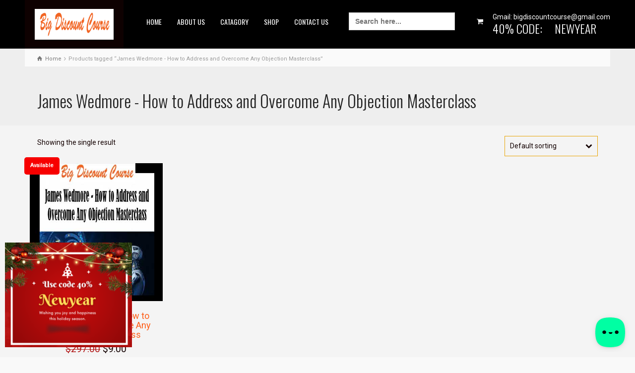

--- FILE ---
content_type: text/html; charset=UTF-8
request_url: https://bigdiscountcourse.info/product-tag/james-wedmore-how-to-address-and-overcome-any-objection-masterclass/
body_size: 16040
content:
<!doctype html>
<html lang="en-US" class="no-js">
<head> 
<meta charset="UTF-8" />  
<meta name="viewport" content="width=device-width, initial-scale=1, maximum-scale=1">
<link rel="alternate" type="application/rss+xml" title="Bigdiscountcourse RSS Feed" href="https://bigdiscountcourse.info/feed/" />
<link rel="alternate" type="application/atom+xml" title="Bigdiscountcourse Atom Feed" href="https://bigdiscountcourse.info/feed/atom/" />
<link rel="pingback" href="https://bigdiscountcourse.info/xmlrpc.php" />
<meta name='robots' content='index, follow, max-image-preview:large, max-snippet:-1, max-video-preview:-1' />
<script type="text/javascript">/*<![CDATA[ */ var html = document.getElementsByTagName("html")[0]; html.className = html.className.replace("no-js", "js"); window.onerror=function(e,f){var body = document.getElementsByTagName("body")[0]; body.className = body.className.replace("rt-loading", ""); var e_file = document.createElement("a");e_file.href = f;console.log( e );console.log( e_file.pathname );}/* ]]>*/</script>

	<!-- This site is optimized with the Yoast SEO Premium plugin v22.8 (Yoast SEO v20.1) - https://yoast.com/wordpress/plugins/seo/ -->
	<title>James Wedmore - How to Address and Overcome Any Objection Masterclass Archives - Bigdiscountcourse</title>
	<link rel="canonical" href="https://bigdiscountcourse.info/product-tag/james-wedmore-how-to-address-and-overcome-any-objection-masterclass/" />
	<meta property="og:locale" content="en_US" />
	<meta property="og:type" content="article" />
	<meta property="og:title" content="James Wedmore - How to Address and Overcome Any Objection Masterclass Archives - Bigdiscountcourse" />
	<meta property="og:url" content="https://bigdiscountcourse.info/product-tag/james-wedmore-how-to-address-and-overcome-any-objection-masterclass/" />
	<meta property="og:site_name" content="Bigdiscountcourse" />
	<meta name="twitter:card" content="summary_large_image" />
	<script type="application/ld+json" class="yoast-schema-graph">{"@context":"https://schema.org","@graph":[{"@type":"CollectionPage","@id":"https://bigdiscountcourse.info/product-tag/james-wedmore-how-to-address-and-overcome-any-objection-masterclass/","url":"https://bigdiscountcourse.info/product-tag/james-wedmore-how-to-address-and-overcome-any-objection-masterclass/","name":"James Wedmore - How to Address and Overcome Any Objection Masterclass Archives - Bigdiscountcourse","isPartOf":{"@id":"https://bigdiscountcourse.info/#website"},"primaryImageOfPage":{"@id":"https://bigdiscountcourse.info/product-tag/james-wedmore-how-to-address-and-overcome-any-objection-masterclass/#primaryimage"},"image":{"@id":"https://bigdiscountcourse.info/product-tag/james-wedmore-how-to-address-and-overcome-any-objection-masterclass/#primaryimage"},"thumbnailUrl":"https://bigdiscountcourse.info/wp-content/uploads/2023/08/James-Wedmore-How-to-Address-and-Overcome-Any-Objection-Masterclass.jpg","breadcrumb":{"@id":"https://bigdiscountcourse.info/product-tag/james-wedmore-how-to-address-and-overcome-any-objection-masterclass/#breadcrumb"},"inLanguage":"en-US"},{"@type":"ImageObject","inLanguage":"en-US","@id":"https://bigdiscountcourse.info/product-tag/james-wedmore-how-to-address-and-overcome-any-objection-masterclass/#primaryimage","url":"https://bigdiscountcourse.info/wp-content/uploads/2023/08/James-Wedmore-How-to-Address-and-Overcome-Any-Objection-Masterclass.jpg","contentUrl":"https://bigdiscountcourse.info/wp-content/uploads/2023/08/James-Wedmore-How-to-Address-and-Overcome-Any-Objection-Masterclass.jpg","width":393,"height":408,"caption":"James Wedmore - How to Address and Overcome Any Objection Masterclass"},{"@type":"BreadcrumbList","@id":"https://bigdiscountcourse.info/product-tag/james-wedmore-how-to-address-and-overcome-any-objection-masterclass/#breadcrumb","itemListElement":[{"@type":"ListItem","position":1,"name":"Home","item":"https://bigdiscountcourse.info/"},{"@type":"ListItem","position":2,"name":"James Wedmore - How to Address and Overcome Any Objection Masterclass"}]},{"@type":"WebSite","@id":"https://bigdiscountcourse.info/#website","url":"https://bigdiscountcourse.info/","name":"Bigdiscountcourse","description":"","potentialAction":[{"@type":"SearchAction","target":{"@type":"EntryPoint","urlTemplate":"https://bigdiscountcourse.info/?s={search_term_string}"},"query-input":"required name=search_term_string"}],"inLanguage":"en-US"}]}</script>
	<!-- / Yoast SEO Premium plugin. -->


<link rel='dns-prefetch' href='//fonts.googleapis.com' />
<link rel="alternate" type="application/rss+xml" title="Bigdiscountcourse &raquo; Feed" href="https://bigdiscountcourse.info/feed/" />
<link rel="alternate" type="application/rss+xml" title="Bigdiscountcourse &raquo; Comments Feed" href="https://bigdiscountcourse.info/comments/feed/" />
<link rel="alternate" type="application/rss+xml" title="Bigdiscountcourse &raquo; James Wedmore - How to Address and Overcome Any Objection Masterclass Tag Feed" href="https://bigdiscountcourse.info/product-tag/james-wedmore-how-to-address-and-overcome-any-objection-masterclass/feed/" />
<script type="text/javascript">
/* <![CDATA[ */
window._wpemojiSettings = {"baseUrl":"https:\/\/s.w.org\/images\/core\/emoji\/15.0.3\/72x72\/","ext":".png","svgUrl":"https:\/\/s.w.org\/images\/core\/emoji\/15.0.3\/svg\/","svgExt":".svg","source":{"concatemoji":"https:\/\/bigdiscountcourse.info\/wp-includes\/js\/wp-emoji-release.min.js?ver=6.6.4"}};
/*! This file is auto-generated */
!function(i,n){var o,s,e;function c(e){try{var t={supportTests:e,timestamp:(new Date).valueOf()};sessionStorage.setItem(o,JSON.stringify(t))}catch(e){}}function p(e,t,n){e.clearRect(0,0,e.canvas.width,e.canvas.height),e.fillText(t,0,0);var t=new Uint32Array(e.getImageData(0,0,e.canvas.width,e.canvas.height).data),r=(e.clearRect(0,0,e.canvas.width,e.canvas.height),e.fillText(n,0,0),new Uint32Array(e.getImageData(0,0,e.canvas.width,e.canvas.height).data));return t.every(function(e,t){return e===r[t]})}function u(e,t,n){switch(t){case"flag":return n(e,"\ud83c\udff3\ufe0f\u200d\u26a7\ufe0f","\ud83c\udff3\ufe0f\u200b\u26a7\ufe0f")?!1:!n(e,"\ud83c\uddfa\ud83c\uddf3","\ud83c\uddfa\u200b\ud83c\uddf3")&&!n(e,"\ud83c\udff4\udb40\udc67\udb40\udc62\udb40\udc65\udb40\udc6e\udb40\udc67\udb40\udc7f","\ud83c\udff4\u200b\udb40\udc67\u200b\udb40\udc62\u200b\udb40\udc65\u200b\udb40\udc6e\u200b\udb40\udc67\u200b\udb40\udc7f");case"emoji":return!n(e,"\ud83d\udc26\u200d\u2b1b","\ud83d\udc26\u200b\u2b1b")}return!1}function f(e,t,n){var r="undefined"!=typeof WorkerGlobalScope&&self instanceof WorkerGlobalScope?new OffscreenCanvas(300,150):i.createElement("canvas"),a=r.getContext("2d",{willReadFrequently:!0}),o=(a.textBaseline="top",a.font="600 32px Arial",{});return e.forEach(function(e){o[e]=t(a,e,n)}),o}function t(e){var t=i.createElement("script");t.src=e,t.defer=!0,i.head.appendChild(t)}"undefined"!=typeof Promise&&(o="wpEmojiSettingsSupports",s=["flag","emoji"],n.supports={everything:!0,everythingExceptFlag:!0},e=new Promise(function(e){i.addEventListener("DOMContentLoaded",e,{once:!0})}),new Promise(function(t){var n=function(){try{var e=JSON.parse(sessionStorage.getItem(o));if("object"==typeof e&&"number"==typeof e.timestamp&&(new Date).valueOf()<e.timestamp+604800&&"object"==typeof e.supportTests)return e.supportTests}catch(e){}return null}();if(!n){if("undefined"!=typeof Worker&&"undefined"!=typeof OffscreenCanvas&&"undefined"!=typeof URL&&URL.createObjectURL&&"undefined"!=typeof Blob)try{var e="postMessage("+f.toString()+"("+[JSON.stringify(s),u.toString(),p.toString()].join(",")+"));",r=new Blob([e],{type:"text/javascript"}),a=new Worker(URL.createObjectURL(r),{name:"wpTestEmojiSupports"});return void(a.onmessage=function(e){c(n=e.data),a.terminate(),t(n)})}catch(e){}c(n=f(s,u,p))}t(n)}).then(function(e){for(var t in e)n.supports[t]=e[t],n.supports.everything=n.supports.everything&&n.supports[t],"flag"!==t&&(n.supports.everythingExceptFlag=n.supports.everythingExceptFlag&&n.supports[t]);n.supports.everythingExceptFlag=n.supports.everythingExceptFlag&&!n.supports.flag,n.DOMReady=!1,n.readyCallback=function(){n.DOMReady=!0}}).then(function(){return e}).then(function(){var e;n.supports.everything||(n.readyCallback(),(e=n.source||{}).concatemoji?t(e.concatemoji):e.wpemoji&&e.twemoji&&(t(e.twemoji),t(e.wpemoji)))}))}((window,document),window._wpemojiSettings);
/* ]]> */
</script>
<link rel='stylesheet' id='font-awesome-css' href='https://bigdiscountcourse.info/wp-content/plugins/advanced-product-labels-for-woocommerce/berocket/assets/css/font-awesome.min.css?ver=6.6.4' type='text/css' media='all' />
<link rel='stylesheet' id='berocket_products_label_style-css' href='https://bigdiscountcourse.info/wp-content/plugins/advanced-product-labels-for-woocommerce/css/frontend.css?ver=1.2.5.3' type='text/css' media='all' />
<style id='berocket_products_label_style-inline-css' type='text/css'>

        .berocket_better_labels:before,
        .berocket_better_labels:after {
            clear: both;
            content: " ";
            display: block;
        }
        .berocket_better_labels.berocket_better_labels_image {
            position: absolute!important;
            top: 0px!important;
            bottom: 0px!important;
            left: 0px!important;
            right: 0px!important;
            pointer-events: none;
        }
        .berocket_better_labels.berocket_better_labels_image * {
            pointer-events: none;
        }
        .berocket_better_labels.berocket_better_labels_image img,
        .berocket_better_labels.berocket_better_labels_image .fa,
        .berocket_better_labels.berocket_better_labels_image .berocket_color_label,
        .berocket_better_labels.berocket_better_labels_image .berocket_image_background,
        .berocket_better_labels .berocket_better_labels_line .br_alabel,
        .berocket_better_labels .berocket_better_labels_line .br_alabel span {
            pointer-events: all;
        }
        .berocket_better_labels .berocket_color_label,
        .br_alabel .berocket_color_label {
            width: 100%;
            height: 100%;
            display: block;
        }
        .berocket_better_labels .berocket_better_labels_position_left {
            text-align:left;
            float: left;
            clear: left;
        }
        .berocket_better_labels .berocket_better_labels_position_center {
            text-align:center;
        }
        .berocket_better_labels .berocket_better_labels_position_right {
            text-align:right;
            float: right;
            clear: right;
        }
        .berocket_better_labels.berocket_better_labels_label {
            clear: both
        }
        .berocket_better_labels .berocket_better_labels_line {
            line-height: 1px;
        }
        .berocket_better_labels.berocket_better_labels_label .berocket_better_labels_line {
            clear: none;
        }
        .berocket_better_labels .berocket_better_labels_position_left .berocket_better_labels_line {
            clear: left;
        }
        .berocket_better_labels .berocket_better_labels_position_right .berocket_better_labels_line {
            clear: right;
        }
        .berocket_better_labels .berocket_better_labels_line .br_alabel {
            display: inline-block;
            position: relative;
            top: 0!important;
            left: 0!important;
            right: 0!important;
            line-height: 1px;
        }.berocket_better_labels .berocket_better_labels_position {
                display: flex;
                flex-direction: column;
            }
            .berocket_better_labels .berocket_better_labels_position.berocket_better_labels_position_left {
                align-items: start;
            }
            .berocket_better_labels .berocket_better_labels_position.berocket_better_labels_position_right {
                align-items: end;
            }
            .berocket_better_labels .berocket_better_labels_position.berocket_better_labels_position_center {
                align-items: center;
            }
            .berocket_better_labels .berocket_better_labels_position .berocket_better_labels_inline {
                display: flex;
                align-items: start;
            }
</style>
<style id='wp-emoji-styles-inline-css' type='text/css'>

	img.wp-smiley, img.emoji {
		display: inline !important;
		border: none !important;
		box-shadow: none !important;
		height: 1em !important;
		width: 1em !important;
		margin: 0 0.07em !important;
		vertical-align: -0.1em !important;
		background: none !important;
		padding: 0 !important;
	}
</style>
<link rel='stylesheet' id='wp-block-library-css' href='https://bigdiscountcourse.info/wp-includes/css/dist/block-library/style.min.css?ver=6.6.4' type='text/css' media='all' />
<link rel='stylesheet' id='wc-blocks-vendors-style-css' href='https://bigdiscountcourse.info/wp-content/plugins/woocommerce/packages/woocommerce-blocks/build/wc-blocks-vendors-style.css?ver=9.4.3' type='text/css' media='all' />
<link rel='stylesheet' id='wc-blocks-style-css' href='https://bigdiscountcourse.info/wp-content/plugins/woocommerce/packages/woocommerce-blocks/build/wc-blocks-style.css?ver=9.4.3' type='text/css' media='all' />
<style id='classic-theme-styles-inline-css' type='text/css'>
/*! This file is auto-generated */
.wp-block-button__link{color:#fff;background-color:#32373c;border-radius:9999px;box-shadow:none;text-decoration:none;padding:calc(.667em + 2px) calc(1.333em + 2px);font-size:1.125em}.wp-block-file__button{background:#32373c;color:#fff;text-decoration:none}
</style>
<style id='global-styles-inline-css' type='text/css'>
:root{--wp--preset--aspect-ratio--square: 1;--wp--preset--aspect-ratio--4-3: 4/3;--wp--preset--aspect-ratio--3-4: 3/4;--wp--preset--aspect-ratio--3-2: 3/2;--wp--preset--aspect-ratio--2-3: 2/3;--wp--preset--aspect-ratio--16-9: 16/9;--wp--preset--aspect-ratio--9-16: 9/16;--wp--preset--color--black: #000000;--wp--preset--color--cyan-bluish-gray: #abb8c3;--wp--preset--color--white: #ffffff;--wp--preset--color--pale-pink: #f78da7;--wp--preset--color--vivid-red: #cf2e2e;--wp--preset--color--luminous-vivid-orange: #ff6900;--wp--preset--color--luminous-vivid-amber: #fcb900;--wp--preset--color--light-green-cyan: #7bdcb5;--wp--preset--color--vivid-green-cyan: #00d084;--wp--preset--color--pale-cyan-blue: #8ed1fc;--wp--preset--color--vivid-cyan-blue: #0693e3;--wp--preset--color--vivid-purple: #9b51e0;--wp--preset--gradient--vivid-cyan-blue-to-vivid-purple: linear-gradient(135deg,rgba(6,147,227,1) 0%,rgb(155,81,224) 100%);--wp--preset--gradient--light-green-cyan-to-vivid-green-cyan: linear-gradient(135deg,rgb(122,220,180) 0%,rgb(0,208,130) 100%);--wp--preset--gradient--luminous-vivid-amber-to-luminous-vivid-orange: linear-gradient(135deg,rgba(252,185,0,1) 0%,rgba(255,105,0,1) 100%);--wp--preset--gradient--luminous-vivid-orange-to-vivid-red: linear-gradient(135deg,rgba(255,105,0,1) 0%,rgb(207,46,46) 100%);--wp--preset--gradient--very-light-gray-to-cyan-bluish-gray: linear-gradient(135deg,rgb(238,238,238) 0%,rgb(169,184,195) 100%);--wp--preset--gradient--cool-to-warm-spectrum: linear-gradient(135deg,rgb(74,234,220) 0%,rgb(151,120,209) 20%,rgb(207,42,186) 40%,rgb(238,44,130) 60%,rgb(251,105,98) 80%,rgb(254,248,76) 100%);--wp--preset--gradient--blush-light-purple: linear-gradient(135deg,rgb(255,206,236) 0%,rgb(152,150,240) 100%);--wp--preset--gradient--blush-bordeaux: linear-gradient(135deg,rgb(254,205,165) 0%,rgb(254,45,45) 50%,rgb(107,0,62) 100%);--wp--preset--gradient--luminous-dusk: linear-gradient(135deg,rgb(255,203,112) 0%,rgb(199,81,192) 50%,rgb(65,88,208) 100%);--wp--preset--gradient--pale-ocean: linear-gradient(135deg,rgb(255,245,203) 0%,rgb(182,227,212) 50%,rgb(51,167,181) 100%);--wp--preset--gradient--electric-grass: linear-gradient(135deg,rgb(202,248,128) 0%,rgb(113,206,126) 100%);--wp--preset--gradient--midnight: linear-gradient(135deg,rgb(2,3,129) 0%,rgb(40,116,252) 100%);--wp--preset--font-size--small: 13px;--wp--preset--font-size--medium: 20px;--wp--preset--font-size--large: 36px;--wp--preset--font-size--x-large: 42px;--wp--preset--spacing--20: 0.44rem;--wp--preset--spacing--30: 0.67rem;--wp--preset--spacing--40: 1rem;--wp--preset--spacing--50: 1.5rem;--wp--preset--spacing--60: 2.25rem;--wp--preset--spacing--70: 3.38rem;--wp--preset--spacing--80: 5.06rem;--wp--preset--shadow--natural: 6px 6px 9px rgba(0, 0, 0, 0.2);--wp--preset--shadow--deep: 12px 12px 50px rgba(0, 0, 0, 0.4);--wp--preset--shadow--sharp: 6px 6px 0px rgba(0, 0, 0, 0.2);--wp--preset--shadow--outlined: 6px 6px 0px -3px rgba(255, 255, 255, 1), 6px 6px rgba(0, 0, 0, 1);--wp--preset--shadow--crisp: 6px 6px 0px rgba(0, 0, 0, 1);}:where(.is-layout-flex){gap: 0.5em;}:where(.is-layout-grid){gap: 0.5em;}body .is-layout-flex{display: flex;}.is-layout-flex{flex-wrap: wrap;align-items: center;}.is-layout-flex > :is(*, div){margin: 0;}body .is-layout-grid{display: grid;}.is-layout-grid > :is(*, div){margin: 0;}:where(.wp-block-columns.is-layout-flex){gap: 2em;}:where(.wp-block-columns.is-layout-grid){gap: 2em;}:where(.wp-block-post-template.is-layout-flex){gap: 1.25em;}:where(.wp-block-post-template.is-layout-grid){gap: 1.25em;}.has-black-color{color: var(--wp--preset--color--black) !important;}.has-cyan-bluish-gray-color{color: var(--wp--preset--color--cyan-bluish-gray) !important;}.has-white-color{color: var(--wp--preset--color--white) !important;}.has-pale-pink-color{color: var(--wp--preset--color--pale-pink) !important;}.has-vivid-red-color{color: var(--wp--preset--color--vivid-red) !important;}.has-luminous-vivid-orange-color{color: var(--wp--preset--color--luminous-vivid-orange) !important;}.has-luminous-vivid-amber-color{color: var(--wp--preset--color--luminous-vivid-amber) !important;}.has-light-green-cyan-color{color: var(--wp--preset--color--light-green-cyan) !important;}.has-vivid-green-cyan-color{color: var(--wp--preset--color--vivid-green-cyan) !important;}.has-pale-cyan-blue-color{color: var(--wp--preset--color--pale-cyan-blue) !important;}.has-vivid-cyan-blue-color{color: var(--wp--preset--color--vivid-cyan-blue) !important;}.has-vivid-purple-color{color: var(--wp--preset--color--vivid-purple) !important;}.has-black-background-color{background-color: var(--wp--preset--color--black) !important;}.has-cyan-bluish-gray-background-color{background-color: var(--wp--preset--color--cyan-bluish-gray) !important;}.has-white-background-color{background-color: var(--wp--preset--color--white) !important;}.has-pale-pink-background-color{background-color: var(--wp--preset--color--pale-pink) !important;}.has-vivid-red-background-color{background-color: var(--wp--preset--color--vivid-red) !important;}.has-luminous-vivid-orange-background-color{background-color: var(--wp--preset--color--luminous-vivid-orange) !important;}.has-luminous-vivid-amber-background-color{background-color: var(--wp--preset--color--luminous-vivid-amber) !important;}.has-light-green-cyan-background-color{background-color: var(--wp--preset--color--light-green-cyan) !important;}.has-vivid-green-cyan-background-color{background-color: var(--wp--preset--color--vivid-green-cyan) !important;}.has-pale-cyan-blue-background-color{background-color: var(--wp--preset--color--pale-cyan-blue) !important;}.has-vivid-cyan-blue-background-color{background-color: var(--wp--preset--color--vivid-cyan-blue) !important;}.has-vivid-purple-background-color{background-color: var(--wp--preset--color--vivid-purple) !important;}.has-black-border-color{border-color: var(--wp--preset--color--black) !important;}.has-cyan-bluish-gray-border-color{border-color: var(--wp--preset--color--cyan-bluish-gray) !important;}.has-white-border-color{border-color: var(--wp--preset--color--white) !important;}.has-pale-pink-border-color{border-color: var(--wp--preset--color--pale-pink) !important;}.has-vivid-red-border-color{border-color: var(--wp--preset--color--vivid-red) !important;}.has-luminous-vivid-orange-border-color{border-color: var(--wp--preset--color--luminous-vivid-orange) !important;}.has-luminous-vivid-amber-border-color{border-color: var(--wp--preset--color--luminous-vivid-amber) !important;}.has-light-green-cyan-border-color{border-color: var(--wp--preset--color--light-green-cyan) !important;}.has-vivid-green-cyan-border-color{border-color: var(--wp--preset--color--vivid-green-cyan) !important;}.has-pale-cyan-blue-border-color{border-color: var(--wp--preset--color--pale-cyan-blue) !important;}.has-vivid-cyan-blue-border-color{border-color: var(--wp--preset--color--vivid-cyan-blue) !important;}.has-vivid-purple-border-color{border-color: var(--wp--preset--color--vivid-purple) !important;}.has-vivid-cyan-blue-to-vivid-purple-gradient-background{background: var(--wp--preset--gradient--vivid-cyan-blue-to-vivid-purple) !important;}.has-light-green-cyan-to-vivid-green-cyan-gradient-background{background: var(--wp--preset--gradient--light-green-cyan-to-vivid-green-cyan) !important;}.has-luminous-vivid-amber-to-luminous-vivid-orange-gradient-background{background: var(--wp--preset--gradient--luminous-vivid-amber-to-luminous-vivid-orange) !important;}.has-luminous-vivid-orange-to-vivid-red-gradient-background{background: var(--wp--preset--gradient--luminous-vivid-orange-to-vivid-red) !important;}.has-very-light-gray-to-cyan-bluish-gray-gradient-background{background: var(--wp--preset--gradient--very-light-gray-to-cyan-bluish-gray) !important;}.has-cool-to-warm-spectrum-gradient-background{background: var(--wp--preset--gradient--cool-to-warm-spectrum) !important;}.has-blush-light-purple-gradient-background{background: var(--wp--preset--gradient--blush-light-purple) !important;}.has-blush-bordeaux-gradient-background{background: var(--wp--preset--gradient--blush-bordeaux) !important;}.has-luminous-dusk-gradient-background{background: var(--wp--preset--gradient--luminous-dusk) !important;}.has-pale-ocean-gradient-background{background: var(--wp--preset--gradient--pale-ocean) !important;}.has-electric-grass-gradient-background{background: var(--wp--preset--gradient--electric-grass) !important;}.has-midnight-gradient-background{background: var(--wp--preset--gradient--midnight) !important;}.has-small-font-size{font-size: var(--wp--preset--font-size--small) !important;}.has-medium-font-size{font-size: var(--wp--preset--font-size--medium) !important;}.has-large-font-size{font-size: var(--wp--preset--font-size--large) !important;}.has-x-large-font-size{font-size: var(--wp--preset--font-size--x-large) !important;}
:where(.wp-block-post-template.is-layout-flex){gap: 1.25em;}:where(.wp-block-post-template.is-layout-grid){gap: 1.25em;}
:where(.wp-block-columns.is-layout-flex){gap: 2em;}:where(.wp-block-columns.is-layout-grid){gap: 2em;}
:root :where(.wp-block-pullquote){font-size: 1.5em;line-height: 1.6;}
</style>
<link rel='stylesheet' id='mccp_style_invoice-css' href='https://bigdiscountcourse.info/wp-content/plugins/multi-crypto-currency-payment/vendor/apirone/apirone-sdk-php/src/assets/css/styles.min.css?ver=6.6.4' type='text/css' media='all' />
<link rel='stylesheet' id='mccp_style-css' href='https://bigdiscountcourse.info/wp-content/plugins/multi-crypto-currency-payment/assets/mccp.css?ver=6.6.4' type='text/css' media='all' />
<link rel='stylesheet' id='rs-plugin-settings-css' href='https://bigdiscountcourse.info/wp-content/plugins/revslider/public/assets/css/settings.css?ver=5.4.7.3' type='text/css' media='all' />
<style id='rs-plugin-settings-inline-css' type='text/css'>
#rs-demo-id {}
</style>
<link rel='stylesheet' id='woocommerce-smallscreen-css' href='https://bigdiscountcourse.info/wp-content/plugins/woocommerce/assets/css/woocommerce-smallscreen.css?ver=7.4.0' type='text/css' media='only screen and (max-width: 768px)' />
<style id='woocommerce-inline-inline-css' type='text/css'>
.woocommerce form .form-row .required { visibility: visible; }
</style>
<link rel='stylesheet' id='ivory-search-styles-css' href='https://bigdiscountcourse.info/wp-content/plugins/add-search-to-menu/public/css/ivory-search.min.css?ver=5.5.2' type='text/css' media='all' />
<link rel='stylesheet' id='theme-style-all-css' href='https://bigdiscountcourse.info/wp-content/themes/rttheme19/css/layout2/app.min.css?ver=2.5.1' type='text/css' media='all' />
<link rel='stylesheet' id='rt-woocommerce-css' href='https://bigdiscountcourse.info/wp-content/themes/rttheme19/css/woocommerce/rt-woocommerce.min.css?ver=2.5.1' type='text/css' media='all' />
<link rel='stylesheet' id='mediaelement-skin-css' href='https://bigdiscountcourse.info/wp-content/themes/rttheme19/css/mejs-skin.min.css?ver=2.5.1' type='text/css' media='all' />
<link rel='stylesheet' id='fontello-css' href='https://bigdiscountcourse.info/wp-content/themes/rttheme19/css/fontello/css/fontello.css?ver=2.5.1' type='text/css' media='all' />
<!--[if IE 9]>
<link rel='stylesheet' id='theme-ie9-css' href='https://bigdiscountcourse.info/wp-content/themes/rttheme19/css/ie9.min.css?ver=2.5.1' type='text/css' media='all' />
<![endif]-->
<link rel='stylesheet' id='popup-maker-site-css' href='https://bigdiscountcourse.info/wp-content/plugins/popup-maker/assets/css/pum-site.min.css?ver=1.20.2' type='text/css' media='all' />
<style id='popup-maker-site-inline-css' type='text/css'>
/* Popup Google Fonts */
@import url('//fonts.googleapis.com/css?family=Montserrat:100');

/* Popup Theme 33552: Content Only - For use with page builders or block editor */
.pum-theme-33552, .pum-theme-content-only { background-color: rgba( 0, 0, 0, 0.70 ) } 
.pum-theme-33552 .pum-container, .pum-theme-content-only .pum-container { padding: 0px; border-radius: 0px; border: 1px none #000000; box-shadow: 0px 0px 0px 0px rgba( 2, 2, 2, 0.00 ) } 
.pum-theme-33552 .pum-title, .pum-theme-content-only .pum-title { color: #000000; text-align: left; text-shadow: 0px 0px 0px rgba( 2, 2, 2, 0.23 ); font-family: inherit; font-weight: 400; font-size: 32px; line-height: 36px } 
.pum-theme-33552 .pum-content, .pum-theme-content-only .pum-content { color: #8c8c8c; font-family: inherit; font-weight: 400 } 
.pum-theme-33552 .pum-content + .pum-close, .pum-theme-content-only .pum-content + .pum-close { position: absolute; height: 18px; width: 18px; left: auto; right: 7px; bottom: auto; top: 7px; padding: 0px; color: #000000; font-family: inherit; font-weight: 700; font-size: 20px; line-height: 20px; border: 1px none #ffffff; border-radius: 15px; box-shadow: 0px 0px 0px 0px rgba( 2, 2, 2, 0.00 ); text-shadow: 0px 0px 0px rgba( 0, 0, 0, 0.00 ); background-color: rgba( 255, 255, 255, 0.00 ) } 

/* Popup Theme 3055: Default Theme */
.pum-theme-3055, .pum-theme-default-theme { background-color: rgba( 255, 255, 255, 1.00 ) } 
.pum-theme-3055 .pum-container, .pum-theme-default-theme .pum-container { padding: 18px; border-radius: 0px; border: 1px none #000000; box-shadow: 1px 1px 3px 0px rgba( 2, 2, 2, 0.23 ); background-color: rgba( 249, 249, 249, 1.00 ) } 
.pum-theme-3055 .pum-title, .pum-theme-default-theme .pum-title { color: #000000; text-align: left; text-shadow: 0px 0px 0px rgba( 2, 2, 2, 0.23 ); font-family: inherit; font-weight: 400; font-size: 32px; font-style: normal; line-height: 36px } 
.pum-theme-3055 .pum-content, .pum-theme-default-theme .pum-content { color: #8c8c8c; font-family: inherit; font-weight: 400; font-style: inherit } 
.pum-theme-3055 .pum-content + .pum-close, .pum-theme-default-theme .pum-content + .pum-close { position: absolute; height: auto; width: auto; left: auto; right: 0px; bottom: auto; top: 0px; padding: 8px; color: #ffffff; font-family: inherit; font-weight: 400; font-size: 12px; font-style: inherit; line-height: 36px; border: 1px none #ffffff; border-radius: 0px; box-shadow: 1px 1px 3px 0px rgba( 2, 2, 2, 0.23 ); text-shadow: 0px 0px 0px rgba( 0, 0, 0, 0.23 ); background-color: rgba( 0, 183, 205, 1.00 ) } 

/* Popup Theme 3056: Light Box */
.pum-theme-3056, .pum-theme-lightbox { background-color: rgba( 0, 0, 0, 0.60 ) } 
.pum-theme-3056 .pum-container, .pum-theme-lightbox .pum-container { padding: 18px; border-radius: 3px; border: 8px solid #000000; box-shadow: 0px 0px 30px 0px rgba( 2, 2, 2, 1.00 ); background-color: rgba( 255, 255, 255, 1.00 ) } 
.pum-theme-3056 .pum-title, .pum-theme-lightbox .pum-title { color: #000000; text-align: left; text-shadow: 0px 0px 0px rgba( 2, 2, 2, 0.23 ); font-family: inherit; font-weight: 100; font-size: 32px; line-height: 36px } 
.pum-theme-3056 .pum-content, .pum-theme-lightbox .pum-content { color: #000000; font-family: inherit; font-weight: 100 } 
.pum-theme-3056 .pum-content + .pum-close, .pum-theme-lightbox .pum-content + .pum-close { position: absolute; height: 26px; width: 26px; left: auto; right: -13px; bottom: auto; top: -13px; padding: 0px; color: #ffffff; font-family: Arial; font-weight: 100; font-size: 24px; line-height: 24px; border: 2px solid #ffffff; border-radius: 26px; box-shadow: 0px 0px 15px 1px rgba( 2, 2, 2, 0.75 ); text-shadow: 0px 0px 0px rgba( 0, 0, 0, 0.23 ); background-color: rgba( 0, 0, 0, 1.00 ) } 

/* Popup Theme 3057: Enterprise Blue */
.pum-theme-3057, .pum-theme-enterprise-blue { background-color: rgba( 0, 0, 0, 0.70 ) } 
.pum-theme-3057 .pum-container, .pum-theme-enterprise-blue .pum-container { padding: 28px; border-radius: 5px; border: 1px none #000000; box-shadow: 0px 10px 25px 4px rgba( 2, 2, 2, 0.50 ); background-color: rgba( 255, 255, 255, 1.00 ) } 
.pum-theme-3057 .pum-title, .pum-theme-enterprise-blue .pum-title { color: #315b7c; text-align: left; text-shadow: 0px 0px 0px rgba( 2, 2, 2, 0.23 ); font-family: inherit; font-weight: 100; font-size: 34px; line-height: 36px } 
.pum-theme-3057 .pum-content, .pum-theme-enterprise-blue .pum-content { color: #2d2d2d; font-family: inherit; font-weight: 100 } 
.pum-theme-3057 .pum-content + .pum-close, .pum-theme-enterprise-blue .pum-content + .pum-close { position: absolute; height: 28px; width: 28px; left: auto; right: 8px; bottom: auto; top: 8px; padding: 4px; color: #ffffff; font-family: Times New Roman; font-weight: 100; font-size: 20px; line-height: 20px; border: 1px none #ffffff; border-radius: 42px; box-shadow: 0px 0px 0px 0px rgba( 2, 2, 2, 0.23 ); text-shadow: 0px 0px 0px rgba( 0, 0, 0, 0.23 ); background-color: rgba( 49, 91, 124, 1.00 ) } 

/* Popup Theme 3058: Hello Box */
.pum-theme-3058, .pum-theme-hello-box { background-color: rgba( 0, 0, 0, 0.75 ) } 
.pum-theme-3058 .pum-container, .pum-theme-hello-box .pum-container { padding: 30px; border-radius: 80px; border: 14px solid #81d742; box-shadow: 0px 0px 0px 0px rgba( 2, 2, 2, 0.00 ); background-color: rgba( 255, 255, 255, 1.00 ) } 
.pum-theme-3058 .pum-title, .pum-theme-hello-box .pum-title { color: #2d2d2d; text-align: left; text-shadow: 0px 0px 0px rgba( 2, 2, 2, 0.23 ); font-family: Montserrat; font-weight: 100; font-size: 32px; line-height: 36px } 
.pum-theme-3058 .pum-content, .pum-theme-hello-box .pum-content { color: #2d2d2d; font-family: inherit; font-weight: 100 } 
.pum-theme-3058 .pum-content + .pum-close, .pum-theme-hello-box .pum-content + .pum-close { position: absolute; height: auto; width: auto; left: auto; right: -30px; bottom: auto; top: -30px; padding: 0px; color: #2d2d2d; font-family: Times New Roman; font-weight: 100; font-size: 32px; line-height: 28px; border: 1px none #ffffff; border-radius: 28px; box-shadow: 0px 0px 0px 0px rgba( 2, 2, 2, 0.23 ); text-shadow: 0px 0px 0px rgba( 0, 0, 0, 0.23 ); background-color: rgba( 255, 255, 255, 1.00 ) } 

/* Popup Theme 3059: Cutting Edge */
.pum-theme-3059, .pum-theme-cutting-edge { background-color: rgba( 0, 0, 0, 0.50 ) } 
.pum-theme-3059 .pum-container, .pum-theme-cutting-edge .pum-container { padding: 18px; border-radius: 0px; border: 1px none #000000; box-shadow: 0px 10px 25px 0px rgba( 2, 2, 2, 0.50 ); background-color: rgba( 30, 115, 190, 1.00 ) } 
.pum-theme-3059 .pum-title, .pum-theme-cutting-edge .pum-title { color: #ffffff; text-align: left; text-shadow: 0px 0px 0px rgba( 2, 2, 2, 0.23 ); font-family: Sans-Serif; font-weight: 100; font-size: 26px; line-height: 28px } 
.pum-theme-3059 .pum-content, .pum-theme-cutting-edge .pum-content { color: #ffffff; font-family: inherit; font-weight: 100 } 
.pum-theme-3059 .pum-content + .pum-close, .pum-theme-cutting-edge .pum-content + .pum-close { position: absolute; height: 24px; width: 24px; left: auto; right: 0px; bottom: auto; top: 0px; padding: 0px; color: #1e73be; font-family: Times New Roman; font-weight: 100; font-size: 32px; line-height: 24px; border: 1px none #ffffff; border-radius: 0px; box-shadow: -1px 1px 1px 0px rgba( 2, 2, 2, 0.10 ); text-shadow: -1px 1px 1px rgba( 0, 0, 0, 0.10 ); background-color: rgba( 238, 238, 34, 1.00 ) } 

/* Popup Theme 3060: Framed Border */
.pum-theme-3060, .pum-theme-framed-border { background-color: rgba( 255, 255, 255, 0.50 ) } 
.pum-theme-3060 .pum-container, .pum-theme-framed-border .pum-container { padding: 18px; border-radius: 0px; border: 20px outset #dd3333; box-shadow: 1px 1px 3px 0px rgba( 2, 2, 2, 0.97 ) inset; background-color: rgba( 255, 251, 239, 1.00 ) } 
.pum-theme-3060 .pum-title, .pum-theme-framed-border .pum-title { color: #000000; text-align: left; text-shadow: 0px 0px 0px rgba( 2, 2, 2, 0.23 ); font-family: inherit; font-weight: 100; font-size: 32px; line-height: 36px } 
.pum-theme-3060 .pum-content, .pum-theme-framed-border .pum-content { color: #2d2d2d; font-family: inherit; font-weight: 100 } 
.pum-theme-3060 .pum-content + .pum-close, .pum-theme-framed-border .pum-content + .pum-close { position: absolute; height: 20px; width: 20px; left: auto; right: -20px; bottom: auto; top: -20px; padding: 0px; color: #ffffff; font-family: Tahoma; font-weight: 700; font-size: 16px; line-height: 18px; border: 1px none #ffffff; border-radius: 0px; box-shadow: 0px 0px 0px 0px rgba( 2, 2, 2, 0.23 ); text-shadow: 0px 0px 0px rgba( 0, 0, 0, 0.23 ); background-color: rgba( 0, 0, 0, 0.55 ) } 

/* Popup Theme 3061: Floating Bar - Soft Blue */
.pum-theme-3061, .pum-theme-floating-bar { background-color: rgba( 255, 255, 255, 0.00 ) } 
.pum-theme-3061 .pum-container, .pum-theme-floating-bar .pum-container { padding: 8px; border-radius: 0px; border: 1px none #000000; box-shadow: 1px 1px 3px 0px rgba( 2, 2, 2, 0.23 ); background-color: rgba( 238, 246, 252, 1.00 ) } 
.pum-theme-3061 .pum-title, .pum-theme-floating-bar .pum-title { color: #505050; text-align: left; text-shadow: 0px 0px 0px rgba( 2, 2, 2, 0.23 ); font-family: inherit; font-weight: 400; font-size: 32px; line-height: 36px } 
.pum-theme-3061 .pum-content, .pum-theme-floating-bar .pum-content { color: #505050; font-family: inherit; font-weight: 400 } 
.pum-theme-3061 .pum-content + .pum-close, .pum-theme-floating-bar .pum-content + .pum-close { position: absolute; height: 18px; width: 18px; left: auto; right: 5px; bottom: auto; top: 50%; padding: 0px; color: #505050; font-family: Sans-Serif; font-weight: 700; font-size: 15px; line-height: 18px; border: 1px solid #505050; border-radius: 15px; box-shadow: 0px 0px 0px 0px rgba( 2, 2, 2, 0.00 ); text-shadow: 0px 0px 0px rgba( 0, 0, 0, 0.00 ); background-color: rgba( 255, 255, 255, 0.00 ); transform: translate(0, -50%) } 

#pum-3451 {z-index: 1999999999}

</style>
<link rel='stylesheet' id='theme-style-css' href='https://bigdiscountcourse.info/wp-content/themes/rttheme19/style.css?ver=6.6.4' type='text/css' media='all' />
<link rel='stylesheet' id='theme-dynamic-css' href='https://bigdiscountcourse.info/wp-content/uploads/rttheme19/dynamic-style.css?ver=241209155614' type='text/css' media='all' />
<link rel='stylesheet' id='rt-google-fonts-css' href='//fonts.googleapis.com/css?family=Oswald%3A300%2Cregular%7CRoboto%3Aregular&#038;subset=latin%2Clatin-ext&#038;ver=1.0.0' type='text/css' media='all' />
<script type="text/javascript" src="https://bigdiscountcourse.info/wp-includes/js/jquery/jquery.min.js?ver=3.7.1" id="jquery-core-js"></script>
<script type="text/javascript" src="https://bigdiscountcourse.info/wp-includes/js/jquery/jquery-migrate.min.js?ver=3.4.1" id="jquery-migrate-js"></script>
<script type="text/javascript" src="https://bigdiscountcourse.info/wp-content/plugins/multi-crypto-currency-payment//vendor/apirone/apirone-sdk-php/src/assets/js/script.min.js?ver=6.6.4" id="mccp_script_invoice-js"></script>
<script type="text/javascript" src="https://bigdiscountcourse.info/wp-content/plugins/revslider/public/assets/js/jquery.themepunch.tools.min.js?ver=5.4.7.3" id="tp-tools-js"></script>
<script type="text/javascript" src="https://bigdiscountcourse.info/wp-content/plugins/revslider/public/assets/js/jquery.themepunch.revolution.min.js?ver=5.4.7.3" id="revmin-js"></script>
<script type="text/javascript" src="https://bigdiscountcourse.info/wp-content/plugins/woocommerce/assets/js/jquery-blockui/jquery.blockUI.min.js?ver=2.7.0-wc.7.4.0" id="jquery-blockui-js"></script>
<script type="text/javascript" id="wc-add-to-cart-js-extra">
/* <![CDATA[ */
var wc_add_to_cart_params = {"ajax_url":"\/wp-admin\/admin-ajax.php","wc_ajax_url":"\/?wc-ajax=%%endpoint%%","i18n_view_cart":"View cart","cart_url":"https:\/\/bigdiscountcourse.info\/cart\/","is_cart":"","cart_redirect_after_add":"yes"};
/* ]]> */
</script>
<script type="text/javascript" src="https://bigdiscountcourse.info/wp-content/plugins/woocommerce/assets/js/frontend/add-to-cart.min.js?ver=7.4.0" id="wc-add-to-cart-js"></script>
<script type="text/javascript" src="https://bigdiscountcourse.info/wp-content/plugins/js_composer/assets/js/vendors/woocommerce-add-to-cart.js?ver=5.4.7" id="vc_woocommerce-add-to-cart-js-js"></script>
<link rel="https://api.w.org/" href="https://bigdiscountcourse.info/wp-json/" /><link rel="alternate" title="JSON" type="application/json" href="https://bigdiscountcourse.info/wp-json/wp/v2/product_tag/51404" /><link rel="EditURI" type="application/rsd+xml" title="RSD" href="https://bigdiscountcourse.info/xmlrpc.php?rsd" />
<meta name="generator" content="WordPress 6.6.4" />
<meta name="generator" content="WooCommerce 7.4.0" />
<style>.product .images {position: relative;}</style><meta name="google-site-verification" content="oaDjOJ8Eqlt1O0aqBoXhHVxrccyH0YqCX5JGCs4lHko" /><meta name="google-site-verification" content="99ABElFVCxOvgU5g200J1_o1nq9H3Hr1guKbCVlvNoM" />

<!--[if lt IE 9]><script src="https://bigdiscountcourse.info/wp-content/themes/rttheme19/js/html5shiv.min.js"></script><![endif]-->
<!--[if gte IE 9]> <style type="text/css"> .gradient { filter: none; } </style> <![endif]-->

<!--Theme Version:2.5.1 Plugin Version:2.5.1-->
	<noscript><style>.woocommerce-product-gallery{ opacity: 1 !important; }</style></noscript>
	<meta name="generator" content="Powered by WPBakery Page Builder - drag and drop page builder for WordPress."/>
<!--[if lte IE 9]><link rel="stylesheet" type="text/css" href="https://bigdiscountcourse.info/wp-content/plugins/js_composer/assets/css/vc_lte_ie9.min.css" media="screen"><![endif]--><meta name="generator" content="Powered by Slider Revolution 5.4.7.3 - responsive, Mobile-Friendly Slider Plugin for WordPress with comfortable drag and drop interface." />
<link rel="icon" href="https://bigdiscountcourse.info/wp-content/uploads/2021/04/cropped-bigdiscount-1-32x32.png" sizes="32x32" />
<link rel="icon" href="https://bigdiscountcourse.info/wp-content/uploads/2021/04/cropped-bigdiscount-1-192x192.png" sizes="192x192" />
<link rel="apple-touch-icon" href="https://bigdiscountcourse.info/wp-content/uploads/2021/04/cropped-bigdiscount-1-180x180.png" />
<meta name="msapplication-TileImage" content="https://bigdiscountcourse.info/wp-content/uploads/2021/04/cropped-bigdiscount-1-270x270.png" />
<script type="text/javascript">function setREVStartSize(e){									
						try{ e.c=jQuery(e.c);var i=jQuery(window).width(),t=9999,r=0,n=0,l=0,f=0,s=0,h=0;
							if(e.responsiveLevels&&(jQuery.each(e.responsiveLevels,function(e,f){f>i&&(t=r=f,l=e),i>f&&f>r&&(r=f,n=e)}),t>r&&(l=n)),f=e.gridheight[l]||e.gridheight[0]||e.gridheight,s=e.gridwidth[l]||e.gridwidth[0]||e.gridwidth,h=i/s,h=h>1?1:h,f=Math.round(h*f),"fullscreen"==e.sliderLayout){var u=(e.c.width(),jQuery(window).height());if(void 0!=e.fullScreenOffsetContainer){var c=e.fullScreenOffsetContainer.split(",");if (c) jQuery.each(c,function(e,i){u=jQuery(i).length>0?u-jQuery(i).outerHeight(!0):u}),e.fullScreenOffset.split("%").length>1&&void 0!=e.fullScreenOffset&&e.fullScreenOffset.length>0?u-=jQuery(window).height()*parseInt(e.fullScreenOffset,0)/100:void 0!=e.fullScreenOffset&&e.fullScreenOffset.length>0&&(u-=parseInt(e.fullScreenOffset,0))}f=u}else void 0!=e.minHeight&&f<e.minHeight&&(f=e.minHeight);e.c.closest(".rev_slider_wrapper").css({height:f})					
						}catch(d){console.log("Failure at Presize of Slider:"+d)}						
					};</script>
<noscript><style type="text/css"> .wpb_animate_when_almost_visible { opacity: 1; }</style></noscript>			<style type="text/css">
					</style>
		</head>
<body class="archive tax-product_tag term-james-wedmore-how-to-address-and-overcome-any-objection-masterclass term-51404 theme-rttheme19 woocommerce woocommerce-page woocommerce-no-js rttheme19 rt-loading  layout2 wpb-js-composer js-comp-ver-5.4.7 vc_responsive">
<div class="go-to-top icon-up-open"></div>
		<!-- loader -->
		<div id="loader-wrapper"><div id="loader"></div></div>
		<!-- / #loader -->
		
<!-- background wrapper -->
<div id="container">
	

				

	<header class="top-header fullwidth sticky">

				

		<div class="header-elements default">
		
			<!-- mobile menu button -->
			<div class="mobile-menu-button icon-menu"></div>

			
			<!-- logo -->
			<div id="logo" class="site-logo">
				 <a href="https://bigdiscountcourse.info" title="Bigdiscountcourse"><img src="https://bigdiscountcourse.info/wp-content/uploads/2021/04/bigdiscount-2.png" alt="Bigdiscountcourse" width="454" height="177" class="main_logo" /></a> 			</div><!-- / end #logo -->

			<div class="header-right">
						

				<!-- navigation holder -->
				    

									<nav>
						<ul id="navigation" class="menu"><li id='menu-item-3036' data-depth='0' class="menu-item menu-item-type-custom menu-item-object-custom menu-item-home"><a  href="https://bigdiscountcourse.info/">HOME</a> </li>
<li id='menu-item-2936' data-depth='0' class="menu-item menu-item-type-post_type menu-item-object-page menu-item-has-children"><a  href="https://bigdiscountcourse.info/about-us/">ABOUT US</a> 
<ul class="sub-menu">
<li id='menu-item-2957' data-depth='1' class="menu-item menu-item-type-post_type menu-item-object-page"><a  href="https://bigdiscountcourse.info/about-us/dmca-policy/">DMCA Policy</a> </li>
<li id='menu-item-3032' data-depth='1' class="menu-item menu-item-type-post_type menu-item-object-page"><a  href="https://bigdiscountcourse.info/about-us/terms-of-use/">Terms of Use</a> </li>
</ul>
</li>
<li id='menu-item-3211' data-depth='0' class="menu-item menu-item-type-taxonomy menu-item-object-product_cat"><a  href="https://bigdiscountcourse.info/product-category/health/">CATAGORY</a> </li>
<li id='menu-item-2949' data-depth='0' class="menu-item menu-item-type-post_type menu-item-object-page"><a  href="https://bigdiscountcourse.info/shop/">SHOP</a> </li>
<li id='menu-item-2938' data-depth='0' class="menu-item menu-item-type-post_type menu-item-object-page"><a  href="https://bigdiscountcourse.info/contact-us/">CONTACT US</a> </li>
<li id='menu-item-3081' data-depth='0' class="menu-item menu-item-type-gs_sim menu-item-object-gs_sim has-sub-title"><form data-min-no-for-search=1 data-result-box-max-height=400 data-form-id=3080 class="is-search-form is-form-style is-form-style-2 is-form-id-3080 is-ajax-search" action="https://bigdiscountcourse.info/" method="get" role="search" ><label for="is-search-input-3080"><span class="is-screen-reader-text">Search for:</span><input  type="search" id="is-search-input-3080" name="s" value="" class="is-search-input" placeholder="Search here..." autocomplete=off /><span class="is-loader-image" style="display: none;background-image:url(https://bigdiscountcourse.info/wp-content/plugins/add-search-to-menu/public/images/spinner.gif);" ></span></label><input type="hidden" name="id" value="3080" /><input type="hidden" name="post_type" value="product" /></form></li>
</ul> 
					</nav>
						
				        <!-- shortcut buttons -->
        <div id="tools">
            <ul>
                <li class="tool-icon" title="Open"><span class="icon-plus"></span></li>
            </ul>
            <ul>

                
                
                                    <li class="tool-icon cart" title="Cart">
                        <span class="icon-basket"><sub
                                    class="number empty">0</sub></span>
                        <div class="widget woocommerce widget_shopping_cart">

                            <h5>Cart</h5>
                            <div class="widget_shopping_cart_content"></div>

                        </div>
                    </li>

                
                                    <li class="tool-icon search" title="Search">
                        <form method="get"  action="https://bigdiscountcourse.info/"  class="wp-search-form rt_form" style="margin-top: 25px">
	<ul>
		<li>Gmail: <a href="/cdn-cgi/l/email-protection" class="__cf_email__" data-cfemail="11737876757862727e647f65727e6463627451767c70787d3f727e7c">[email&#160;protected]</a> <br><h4>40% CODE:&nbsp;&nbsp;&nbsp;&nbsp; NEWYEAR</li></h4>
	</ul>
	</form>                    </li>

                
                            </ul>
        </div><!-- / end #tools -->

        
			</div><!-- / end .header-right -->

		</div>
	</header>



	<!-- main contents -->
	<div id="main_content">

	
<div class="content_row row sub_page_header fullwidth default-style" style="background-color: #eeeeee;">
	
	<div class="content_row_wrapper underlap default" ><div class="col col-sm-12"><div class="breadcrumb"><ol vocab="http://schema.org/" typeof="BreadcrumbList"><li property="itemListElement" typeof="ListItem"><a class="icon-home" property="item" typeof="WebPage" href="https://bigdiscountcourse.info"><span property="name">Home</span></a><meta content="1" property="position"></li> <span class="icon-angle-right"></span> <li property="itemListElement" typeof="ListItem"><span property="name">Products tagged &ldquo;James Wedmore - How to Address and Overcome Any Objection Masterclass&rdquo;</span><meta property="position" content="2"></li></ol></div><section class="page-title"><h1>James Wedmore - How to Address and Overcome Any Objection Masterclass</h1></section></div></div>
</div>

	<div  class="content_row default-style no-composer overlap fullwidth"><div class="content_row_wrapper clearfix "><div class="col col-sm-12 col-xs-12 ">
				 <div class="woocommerce"><header class="woocommerce-products-header">
	
	</header>
<div class="woocommerce-notices-wrapper"></div><p class="woocommerce-result-count">
	Showing the single result</p>
<form class="woocommerce-ordering" method="get">
	<select name="orderby" class="orderby" aria-label="Shop order">
					<option value="menu_order"  selected='selected'>Default sorting</option>
					<option value="popularity" >Sort by popularity</option>
					<option value="rating" >Sort by average rating</option>
					<option value="date" >Sort by latest</option>
					<option value="price" >Sort by price: low to high</option>
					<option value="price-desc" >Sort by price: high to low</option>
			</select>
	<input type="hidden" name="paged" value="1" />
	</form>
<div class="product_holder clearfix border_grid fixed_heights woocommerce"> 
<div class="row clearfix">
<div class="first last  last-row col col-sm-3 post-777943 product type-product status-publish has-post-thumbnail product_cat-business-marketing product_tag-james-wedmore-how-to-address-and-overcome-any-objection-masterclass instock sale shipping-taxable purchasable product-type-simple">

	<div class="product_item_holder">
		
			
	<span class="onsale">Sale!</span>
	<div class="featured_image"><a href="https://bigdiscountcourse.info/product/james-wedmore-how-to-address-and-overcome-any-objection-masterclass/" class="imgeffect link"><img src="https://bigdiscountcourse.info/wp-content/uploads/2023/08/James-Wedmore-How-to-Address-and-Overcome-Any-Objection-Masterclass.jpg" alt="James Wedmore - How to Address and Overcome Any Objection Masterclass" class="" /></a></div><div class="berocket_better_labels berocket_better_labels_image"><div class="berocket_better_labels_position berocket_better_labels_position_left"><div class="berocket_better_labels_line berocket_better_labels_line_1"><div class="berocket_better_labels_inline berocket_better_labels_inline_1"><div class="br_alabel br_alabel_type_text br_alabel_template_type_css berocket_alabel_id_3047  br_alabel_better_compatibility" style=""><span  style=""><i style="background-color: #f70000; border-color: #f70000;" class="template-span-before "></i><i style="background-color: #f70000; border-color: #f70000;" class="template-i "></i><i style="background-color: #f70000; border-color: #f70000;" class="template-i-before "></i><i style="background-color: #f70000; border-color: #f70000;" class="template-i-after "></i><b style="position: relative;z-index: 100;text-align: center;color: inherit;">Available</b></span></div></div></div></div></div>
			<div class="product_info">
				<h5 class="clean_heading"><a href="https://bigdiscountcourse.info/product/james-wedmore-how-to-address-and-overcome-any-objection-masterclass/">James Wedmore &#8211; How to Address and Overcome Any Objection Masterclass</a></h5>

<p class="price icon-">
	<del aria-hidden="true"><span class="woocommerce-Price-amount amount"><bdi><span class="woocommerce-Price-currencySymbol">&#36;</span>297.00</bdi></span></del> <ins><span class="woocommerce-Price-amount amount"><bdi><span class="woocommerce-Price-currencySymbol">&#36;</span>9.00</bdi></span></ins></p>


				<div class="product_info_footer clearfix">
				<a href="?add-to-cart=777943" data-quantity="1" class="button wp-element-button product_type_simple add_to_cart_button ajax_add_to_cart" data-product_id="777943" data-product_sku="" aria-label="Add &ldquo;James Wedmore - How to Address and Overcome Any Objection Masterclass&rdquo; to your cart" rel="nofollow">Add to cart</a>				</div>

			</div> 
					
	</div>

</div>


</div><!-- / end .row --></div><!-- / end .product_holder --></div>		

</div></div></div>
</div><!-- / end #main_content -->

<!-- footer -->
<footer id="footer" class="clearfix footer" data-footer="">
	<section class="footer_widgets content_row row clearfix footer border_grid fixed_heights footer_contents fullwidth"><div class="content_row_wrapper default clearfix"><div id="footer-column-1" class="col col-xs-12 col-sm-4 widgets_holder"><div id="text-1" class="footer_widget widget widget_text"><h5>About Big Discount Course</h5>			<div class="textwidget"><p><strong>14 Hour Suppor</strong>t &amp; Mentoring (9AM – 11PM (Singapore Time) UTC/GMT +8 hours)</p>
</div>
		</div></div><div id="footer-column-2" class="col col-xs-12 col-sm-4 widgets_holder"><div id="latest_posts_2-1" class="footer_widget widget widget_latest_posts"><h5>BLACKFRIDAY</h5></div><div id="block-8" class="footer_widget widget widget_block widget_media_image">
<figure class="wp-block-image size-full"><img loading="lazy" decoding="async" width="681" height="680" src="https://bigdiscountcourse.net/wp-content/uploads/2024/12/40.png" alt="" class="wp-image-825541" srcset="https://bigdiscountcourse.info/wp-content/uploads/2024/12/40.png 681w, https://bigdiscountcourse.info/wp-content/uploads/2024/12/40-300x300.png 300w, https://bigdiscountcourse.info/wp-content/uploads/2024/12/40-150x150.png 150w, https://bigdiscountcourse.info/wp-content/uploads/2024/12/40-600x599.png 600w, https://bigdiscountcourse.info/wp-content/uploads/2024/12/40-100x100.png 100w" sizes="(max-width: 681px) 100vw, 681px" /></figure>
</div></div><div id="footer-column-3" class="col col-xs-12 col-sm-4 widgets_holder"><div id="social_media_icons-1" class="footer_widget widget widget_social_media_icons"><ul class="social_media"><li class="mail"><a class="icon-mail" target="_self" href="#" title="Email"><span>Contact Us</span></a></li><li class="twitter"><a class="icon-twitter" target="_self" href="#" title="Twitter"><span>Follow us on Twitter</span></a></li><li class="facebook"><a class="icon-facebook" target="_self" href="#" title="Facebook"><span>Follow us on Facebook</span></a></li><li class="gplus"><a class="icon-gplus" target="_self" href="#" title="Google +"><span>Follow us on Google+</span></a></li><li class="linkedin"><a class="icon-linkedin" target="_self" href="#" title="Linkedin"><span>Career Opportunities</span></a></li><li class="skype"><a class="icon-skype" target="_self" href="#" title="Skype"><span>Call us via Skype</span></a></li><li class="instagram"><a class="icon-instagram" target="_self" href="#" title="Instagram"><span>Follow us on Instagram</span></a></li><li class="youtube-play"><a class="icon-youtube-play" target="_self" href="#" title="YouTube"><span>Subscribe our YouTube Channel</span></a></li></ul></div><div id="contact_info-1" class="footer_widget widget widget_contact_info"><h5>Contact Infomation</h5><div class="with_icons style-1"><div><span class="icon icon-home"></span><div>1 Singappore</div></div><div><span class="icon icon-mail-1"></span><div><a href="/cdn-cgi/l/email-protection#66040f01020f15050913081205091314150326010b070f0a4805090b"><span class="__cf_email__" data-cfemail="5c3e353b38352f3f332932283f33292e2f391c3b313d3530723f3331">[email&#160;protected]</span></a></div></div><div><span class="icon icon-lifebuoy"></span><div><a href="/cdn-cgi/l/email-protection#184b7361687d22387f6c6a797c7d7b776d6a6b7d587f75797174367b7775">Skype: <span class="__cf_email__" data-cfemail="0661727467626365697374756346616b676f6a2865696b">[email&#160;protected]</span></a></div></div></div></div><div id="search-1" class="footer_widget widget widget_search"><form data-min-no-for-search=1 data-result-box-max-height=400 data-form-id=3080 class="is-search-form is-form-style is-form-style-2 is-form-id-3080 is-ajax-search" action="https://bigdiscountcourse.info/" method="get" role="search" ><label for="is-search-input-3080"><span class="is-screen-reader-text">Search for:</span><input  type="search" id="is-search-input-3080" name="s" value="" class="is-search-input" placeholder="Search here..." autocomplete=off /><span class="is-loader-image" style="display: none;background-image:url(https://bigdiscountcourse.info/wp-content/plugins/add-search-to-menu/public/images/spinner.gif);" ></span></label><input type="hidden" name="post_type" value="product" /></form></div></div></div></section><div class="content_row row clearfix footer_contents footer_info_bar fullwidth"><div class="content_row_wrapper default clearfix"><div class="col col-sm-12"><div class="copyright ">Copyright © BIGDISCOUNTCOURSE 2017</div><ul id="footer-navigation" class="menu"><li id="menu-item-2931" class="menu-item menu-item-type-custom menu-item-object-custom menu-item-2931"><a href="#">Terms of Use</a></li>
<li id="menu-item-2932" class="menu-item menu-item-type-custom menu-item-object-custom menu-item-2932"><a href="#">Privacy Policy</a></li>
</ul></div></div></div></footer><!-- / end #footer -->

</div><!-- / end #container --> <style>.br_alabel .br_tooltip{display:none;}
                .br_alabel.berocket_alabel_id_3047 > span {
                position: relative;display: block;color: white;text-align: center;right: 0;
                }
                .br_alabel.berocket_alabel_id_3047 > span b {
                position: relative;z-index: 100;text-align: center;color: inherit;
                }
                .br_alabel.berocket_alabel_id_3047 > span i.template-i-before {
                position: absolute;display: block;width: 0;height: 0;
                }
                .br_alabel.berocket_alabel_id_3047 > span i.template-i {
                display: block;position: absolute;line-height: 30px;z-index: 99;background-color: transparent;
                }
                .br_alabel.berocket_alabel_id_3047 > span i.template-i-after {
                position: absolute;display: block;width: 0;height: 0;
                }
                .br_alabel.berocket_alabel_id_3047 > span i.template-span-before {
                position: absolute;display: block;width: 0;height: 0;
                }div.br_alabel.berocket_alabel_id_3047{top:0px;left:0px;z-index:500;}div.br_alabel.berocket_alabel_id_3047 > span{height: 35px;width: 71px;background-color:#f70000;color:#ffffff;border-radius:5px;line-height:34px;font-size:11px;padding-left: 3px; padding-right: 3px; padding-top: 0px; padding-bottom: 0px; margin-left: 4px; margin-right: -10px; margin-top: -12px; margin-bottom: 0px; }</style><div id="pum-3451" role="dialog" aria-modal="false"  class="pum pum-overlay pum-theme-3085 pum-theme- popmake-overlay pum-overlay-disabled auto_open click_open" data-popmake="{&quot;id&quot;:3451,&quot;slug&quot;:&quot;shop&quot;,&quot;theme_id&quot;:3085,&quot;cookies&quot;:[{&quot;event&quot;:&quot;on_popup_close&quot;,&quot;settings&quot;:{&quot;name&quot;:&quot;pum-3451&quot;,&quot;key&quot;:&quot;&quot;,&quot;session&quot;:false,&quot;path&quot;:&quot;1&quot;,&quot;time&quot;:&quot;1 month&quot;}}],&quot;triggers&quot;:[{&quot;type&quot;:&quot;auto_open&quot;,&quot;settings&quot;:{&quot;cookie_name&quot;:[&quot;pum-3451&quot;],&quot;delay&quot;:&quot;500&quot;}},{&quot;type&quot;:&quot;click_open&quot;,&quot;settings&quot;:{&quot;extra_selectors&quot;:&quot;&quot;,&quot;cookie_name&quot;:null}}],&quot;mobile_disabled&quot;:null,&quot;tablet_disabled&quot;:null,&quot;meta&quot;:{&quot;display&quot;:{&quot;stackable&quot;:&quot;1&quot;,&quot;overlay_disabled&quot;:&quot;1&quot;,&quot;scrollable_content&quot;:false,&quot;disable_reposition&quot;:false,&quot;size&quot;:&quot;micro&quot;,&quot;responsive_min_width&quot;:&quot;0%&quot;,&quot;responsive_min_width_unit&quot;:false,&quot;responsive_max_width&quot;:&quot;100%&quot;,&quot;responsive_max_width_unit&quot;:false,&quot;custom_width&quot;:&quot;100px&quot;,&quot;custom_width_unit&quot;:false,&quot;custom_height&quot;:&quot;380px&quot;,&quot;custom_height_unit&quot;:false,&quot;custom_height_auto&quot;:&quot;1&quot;,&quot;location&quot;:&quot;left bottom&quot;,&quot;position_from_trigger&quot;:false,&quot;position_top&quot;:&quot;0&quot;,&quot;position_left&quot;:&quot;10&quot;,&quot;position_bottom&quot;:&quot;10&quot;,&quot;position_right&quot;:&quot;0&quot;,&quot;position_fixed&quot;:&quot;1&quot;,&quot;animation_type&quot;:&quot;fade&quot;,&quot;animation_speed&quot;:&quot;350&quot;,&quot;animation_origin&quot;:&quot;left bottom&quot;,&quot;overlay_zindex&quot;:false,&quot;zindex&quot;:&quot;1999999999&quot;},&quot;close&quot;:{&quot;text&quot;:&quot;&quot;,&quot;button_delay&quot;:&quot;0&quot;,&quot;overlay_click&quot;:false,&quot;esc_press&quot;:false,&quot;f4_press&quot;:false},&quot;click_open&quot;:[]}}">

	<div id="popmake-3451" class="pum-container popmake theme-3085 pum-responsive pum-responsive-micro responsive size-micro pum-position-fixed">

				
				
		
				<div class="pum-content popmake-content" tabindex="0">
			<p><img fetchpriority="high" decoding="async" class="size-medium wp-image-825632 aligncenter" src="https://bigdiscountcourse.info/wp-content/uploads/2020/11/NEWYEAR-CODE-300x247.png" alt="" width="300" height="247" srcset="https://bigdiscountcourse.info/wp-content/uploads/2020/11/NEWYEAR-CODE-300x247.png 300w, https://bigdiscountcourse.info/wp-content/uploads/2020/11/NEWYEAR-CODE-768x632.png 768w, https://bigdiscountcourse.info/wp-content/uploads/2020/11/NEWYEAR-CODE-600x494.png 600w, https://bigdiscountcourse.info/wp-content/uploads/2020/11/NEWYEAR-CODE.png 818w" sizes="(max-width: 300px) 100vw, 300px" /></p>
		</div>

				
							<button type="button" class="pum-close popmake-close" aria-label="Close">
						</button>
		
	</div>

</div>
<script data-cfasync="false" src="/cdn-cgi/scripts/5c5dd728/cloudflare-static/email-decode.min.js"></script><script type="application/ld+json">{"@context":"https:\/\/schema.org\/","@type":"BreadcrumbList","itemListElement":[{"@type":"ListItem","position":1,"item":{"name":"Products tagged &amp;ldquo;James Wedmore - How to Address and Overcome Any Objection Masterclass&amp;rdquo;","@id":"https:\/\/bigdiscountcourse.info\/product-tag\/james-wedmore-how-to-address-and-overcome-any-objection-masterclass\/"}}]}</script>	<script type="text/javascript">
		(function () {
			var c = document.body.className;
			c = c.replace(/woocommerce-no-js/, 'woocommerce-js');
			document.body.className = c;
		})();
	</script>
	<link rel='stylesheet' id='ivory-ajax-search-styles-css' href='https://bigdiscountcourse.info/wp-content/plugins/add-search-to-menu/public/css/ivory-ajax-search.min.css?ver=5.5.2' type='text/css' media='all' />
<script type="text/javascript" id="bit-assist-widget-script-JAVASCRIPT-ASYNC-js-extra">
/* <![CDATA[ */
var bit_assist_ = {"api":{"base":"https:\/\/bigdiscountcourse.info\/wp-json\/bit-assist\/v1","separator":"?"}};
/* ]]> */
</script>
<script type="text/javascript" async type="text/javascript" src="https://bigdiscountcourse.info/wp-content/plugins/bit-assist/iframe/bit-assist.js?ver=1.4.9" id="bit-assist-widget-script-JAVASCRIPT-ASYNC-js"></script>
<script type="text/javascript" src="https://bigdiscountcourse.info/wp-content/plugins/woocommerce/assets/js/js-cookie/js.cookie.min.js?ver=2.1.4-wc.7.4.0" id="js-cookie-js"></script>
<script type="text/javascript" id="woocommerce-js-extra">
/* <![CDATA[ */
var woocommerce_params = {"ajax_url":"\/wp-admin\/admin-ajax.php","wc_ajax_url":"\/?wc-ajax=%%endpoint%%"};
/* ]]> */
</script>
<script type="text/javascript" src="https://bigdiscountcourse.info/wp-content/plugins/woocommerce/assets/js/frontend/woocommerce.min.js?ver=7.4.0" id="woocommerce-js"></script>
<script type="text/javascript" id="wc-cart-fragments-js-extra">
/* <![CDATA[ */
var wc_cart_fragments_params = {"ajax_url":"\/wp-admin\/admin-ajax.php","wc_ajax_url":"\/?wc-ajax=%%endpoint%%","cart_hash_key":"wc_cart_hash_3c29ef084dcb1c5a29e086c4a258f761","fragment_name":"wc_fragments_3c29ef084dcb1c5a29e086c4a258f761","request_timeout":"5000"};
/* ]]> */
</script>
<script type="text/javascript" src="https://bigdiscountcourse.info/wp-content/plugins/woocommerce/assets/js/frontend/cart-fragments.min.js?ver=7.4.0" id="wc-cart-fragments-js"></script>
<script type="text/javascript" id="mediaelement-core-js-before">
/* <![CDATA[ */
var mejsL10n = {"language":"en","strings":{"mejs.download-file":"Download File","mejs.install-flash":"You are using a browser that does not have Flash player enabled or installed. Please turn on your Flash player plugin or download the latest version from https:\/\/get.adobe.com\/flashplayer\/","mejs.fullscreen":"Fullscreen","mejs.play":"Play","mejs.pause":"Pause","mejs.time-slider":"Time Slider","mejs.time-help-text":"Use Left\/Right Arrow keys to advance one second, Up\/Down arrows to advance ten seconds.","mejs.live-broadcast":"Live Broadcast","mejs.volume-help-text":"Use Up\/Down Arrow keys to increase or decrease volume.","mejs.unmute":"Unmute","mejs.mute":"Mute","mejs.volume-slider":"Volume Slider","mejs.video-player":"Video Player","mejs.audio-player":"Audio Player","mejs.captions-subtitles":"Captions\/Subtitles","mejs.captions-chapters":"Chapters","mejs.none":"None","mejs.afrikaans":"Afrikaans","mejs.albanian":"Albanian","mejs.arabic":"Arabic","mejs.belarusian":"Belarusian","mejs.bulgarian":"Bulgarian","mejs.catalan":"Catalan","mejs.chinese":"Chinese","mejs.chinese-simplified":"Chinese (Simplified)","mejs.chinese-traditional":"Chinese (Traditional)","mejs.croatian":"Croatian","mejs.czech":"Czech","mejs.danish":"Danish","mejs.dutch":"Dutch","mejs.english":"English","mejs.estonian":"Estonian","mejs.filipino":"Filipino","mejs.finnish":"Finnish","mejs.french":"French","mejs.galician":"Galician","mejs.german":"German","mejs.greek":"Greek","mejs.haitian-creole":"Haitian Creole","mejs.hebrew":"Hebrew","mejs.hindi":"Hindi","mejs.hungarian":"Hungarian","mejs.icelandic":"Icelandic","mejs.indonesian":"Indonesian","mejs.irish":"Irish","mejs.italian":"Italian","mejs.japanese":"Japanese","mejs.korean":"Korean","mejs.latvian":"Latvian","mejs.lithuanian":"Lithuanian","mejs.macedonian":"Macedonian","mejs.malay":"Malay","mejs.maltese":"Maltese","mejs.norwegian":"Norwegian","mejs.persian":"Persian","mejs.polish":"Polish","mejs.portuguese":"Portuguese","mejs.romanian":"Romanian","mejs.russian":"Russian","mejs.serbian":"Serbian","mejs.slovak":"Slovak","mejs.slovenian":"Slovenian","mejs.spanish":"Spanish","mejs.swahili":"Swahili","mejs.swedish":"Swedish","mejs.tagalog":"Tagalog","mejs.thai":"Thai","mejs.turkish":"Turkish","mejs.ukrainian":"Ukrainian","mejs.vietnamese":"Vietnamese","mejs.welsh":"Welsh","mejs.yiddish":"Yiddish"}};
/* ]]> */
</script>
<script type="text/javascript" src="https://bigdiscountcourse.info/wp-includes/js/mediaelement/mediaelement-and-player.min.js?ver=4.2.17" id="mediaelement-core-js"></script>
<script type="text/javascript" src="https://bigdiscountcourse.info/wp-includes/js/mediaelement/mediaelement-migrate.min.js?ver=6.6.4" id="mediaelement-migrate-js"></script>
<script type="text/javascript" id="mediaelement-js-extra">
/* <![CDATA[ */
var _wpmejsSettings = {"pluginPath":"\/wp-includes\/js\/mediaelement\/","classPrefix":"mejs-","stretching":"responsive","audioShortcodeLibrary":"mediaelement","videoShortcodeLibrary":"mediaelement"};
/* ]]> */
</script>
<script type="text/javascript" id="rt-theme-scripts-js-extra">
/* <![CDATA[ */
var rt_theme_params = {"ajax_url":"https:\/\/bigdiscountcourse.info\/wp-admin\/admin-ajax.php","rttheme_template_dir":"https:\/\/bigdiscountcourse.info\/wp-content\/themes\/rttheme19","popup_blocker_message":"Please disable your pop-up blocker and click the \"Open\" link again.","wpml_lang":null,"theme_slug":"rttheme19","home_url":"https:\/\/bigdiscountcourse.info","page_loading":"1","page_leaving":""};
/* ]]> */
</script>
<script type="text/javascript" id="rt-theme-scripts-js-before">
/* <![CDATA[ */
jQuery("#tools > ul > li.cart").click(function(){
     jQuery("#tools > ul > li.cart").toggleClass("show-cart-popup");
});
/* ]]> */
</script>
<script type="text/javascript" src="https://bigdiscountcourse.info/wp-content/themes/rttheme19/js/layout2/app.min.js?ver=2.5.1" id="rt-theme-scripts-js"></script>
<script type="text/javascript" src="https://bigdiscountcourse.info/wp-includes/js/jquery/ui/core.min.js?ver=1.13.3" id="jquery-ui-core-js"></script>
<script type="text/javascript" id="popup-maker-site-js-extra">
/* <![CDATA[ */
var pum_vars = {"version":"1.20.2","pm_dir_url":"https:\/\/bigdiscountcourse.info\/wp-content\/plugins\/popup-maker\/","ajaxurl":"https:\/\/bigdiscountcourse.info\/wp-admin\/admin-ajax.php","restapi":"https:\/\/bigdiscountcourse.info\/wp-json\/pum\/v1","rest_nonce":null,"default_theme":"3058","debug_mode":"","disable_tracking":"","home_url":"\/","message_position":"top","core_sub_forms_enabled":"1","popups":[],"cookie_domain":"","analytics_route":"analytics","analytics_api":"https:\/\/bigdiscountcourse.info\/wp-json\/pum\/v1"};
var pum_sub_vars = {"ajaxurl":"https:\/\/bigdiscountcourse.info\/wp-admin\/admin-ajax.php","message_position":"top"};
var pum_popups = {"pum-3451":{"triggers":[{"type":"auto_open","settings":{"cookie_name":["pum-3451"],"delay":"500"}}],"cookies":[{"event":"on_popup_close","settings":{"name":"pum-3451","key":"","session":false,"path":"1","time":"1 month"}}],"disable_on_mobile":false,"disable_on_tablet":false,"atc_promotion":null,"explain":null,"type_section":null,"theme_id":"3085","size":"micro","responsive_min_width":"0%","responsive_max_width":"100%","custom_width":"100px","custom_height_auto":true,"custom_height":"380px","scrollable_content":false,"animation_type":"fade","animation_speed":"350","animation_origin":"left bottom","open_sound":"none","custom_sound":"","location":"left bottom","position_top":"0","position_bottom":"10","position_left":"10","position_right":"0","position_from_trigger":false,"position_fixed":true,"overlay_disabled":true,"stackable":true,"disable_reposition":false,"zindex":"1999999999","close_button_delay":"0","fi_promotion":null,"close_on_form_submission":false,"close_on_form_submission_delay":"0","close_on_overlay_click":false,"close_on_esc_press":false,"close_on_f4_press":false,"disable_form_reopen":false,"disable_accessibility":false,"theme_slug":"","id":3451,"slug":"shop"}};
/* ]]> */
</script>
<script type="text/javascript" src="https://bigdiscountcourse.info/wp-content/plugins/popup-maker/assets/js/site.min.js?defer&amp;ver=1.20.2" id="popup-maker-site-js"></script>
<script type="text/javascript" id="ivory-search-scripts-js-extra">
/* <![CDATA[ */
var IvorySearchVars = {"is_analytics_enabled":"1"};
/* ]]> */
</script>
<script type="text/javascript" src="https://bigdiscountcourse.info/wp-content/plugins/add-search-to-menu/public/js/ivory-search.min.js?ver=5.5.2" id="ivory-search-scripts-js"></script>
<script type="text/javascript" id="ivory-ajax-search-scripts-js-extra">
/* <![CDATA[ */
var IvoryAjaxVars = {"ajaxurl":"https:\/\/bigdiscountcourse.info\/wp-admin\/admin-ajax.php","ajax_nonce":"207c67c37d"};
/* ]]> */
</script>
<script type="text/javascript" src="https://bigdiscountcourse.info/wp-content/plugins/add-search-to-menu/public/js/ivory-ajax-search.min.js?ver=5.5.2" id="ivory-ajax-search-scripts-js"></script>
<script>
    function hoverCart(t){
        jQuery(t).parent('li').trigger('mouseenter');
    }
</script>
<script defer src="https://static.cloudflareinsights.com/beacon.min.js/vcd15cbe7772f49c399c6a5babf22c1241717689176015" integrity="sha512-ZpsOmlRQV6y907TI0dKBHq9Md29nnaEIPlkf84rnaERnq6zvWvPUqr2ft8M1aS28oN72PdrCzSjY4U6VaAw1EQ==" data-cf-beacon='{"version":"2024.11.0","token":"67e8a2b4ccc741fb972c7f40135cf3d2","r":1,"server_timing":{"name":{"cfCacheStatus":true,"cfEdge":true,"cfExtPri":true,"cfL4":true,"cfOrigin":true,"cfSpeedBrain":true},"location_startswith":null}}' crossorigin="anonymous"></script>
</body>
</html>

--- FILE ---
content_type: application/javascript
request_url: https://bigdiscountcourse.info/wp-content/plugins/bit-assist/iframe/assets/index.js?ver=1.4.9
body_size: 3629
content:
!function(){"use strict";const t=t=>document.querySelector(t),i=(t,i)=>{const e=document.createElement(t);if(i)for(const t in i)e.setAttribute(t,i[t]);return e},e=(t,i)=>Array.isArray(i)?t.append(...i):t.append(i),s=(t,i,e)=>t.addEventListener(i,e),a=(t,i,e)=>t.setProperty(i,e),n=(t,i,e)=>t.postMessage(i,e),o=(t,i)=>t?.classList.remove(i),l=(t,i)=>t?.classList.add(i),d=(t,i)=>t?.classList.contains(i),h=(t,i)=>t?.classList.toggle(i);class c{apiEndPoint;root;widgetData;clientDomain;widgetBubble;widgetBubbleWrapper;contentWrapper;widgetWrapper;channels;#t;#i;#e;callToAction;closeCallToAction;#s;card;selectedFormBg;cardBody;formBody;#a;iFrameWrapper;animationName;formData;clickTrack;constructor(i){this.clickTrack={isWidgetClicked:!1},this.#a=!0,this.#s=!0,this.#t=!1,this.root=document.documentElement,this.clientDomain=i.clientDomain,this.contentWrapper=t("#contentWrapper"),this.widgetWrapper=t("#widgetWrapper"),this.widgetBubbleWrapper=t("#widgetBubbleWrapper"),this.widgetBubble=t("#widgetBubble"),this.addEvents(),this.getClientInfo()}delay=t=>new Promise((i=>setTimeout(i,1e3*t)));addEvents=()=>{s(window,"message",this.onMessageReceived),s(this.widgetBubble,"click",this.onBubbleClick)};closeWidget=()=>{this.hideCard(),this.hideChannels(),void 0!==this.iFrameWrapper&&this.removeIframe(),o(this.widgetBubble,"open"),l(this.contentWrapper,"hide"),this.widgetOpenActions(!1),a(this.root.style,"--card-width","330px"),this.showActiveBadge(),this.enableAnimation()};widgetClickRequest=async()=>{if(d(this.channels,"show")&&!this.clickTrack.isWidgetClicked){this.clickTrack.isWidgetClicked=!0;try{await fetch(`${this.apiEndPoint}/analyticsStore`,{method:"POST",headers:{"Content-Type":"application/json"},body:JSON.stringify({widget_id:this.widgetData.id,is_clicked:1})}).then((t=>t.json()))}catch(t){console.log(t)}}};onBubbleClick=(t,i=!1)=>{if(!i||!d(this.widgetBubble,"open")){if("widget_box"===this.widgetData?.styles?.widget_style&&l(this.contentWrapper,"widget-box"),h(this.channels,"show"),1===this.widgetData?.isAnalyticsActivate&&this.widgetClickRequest(),d(this.card,"show"))a(this.root.style,"--card-width","330px"),this.hideCard(),this.resetClientWidgetSize();else if(void 0!==this.iFrameWrapper)this.removeIframe();else{h(this.contentWrapper,"hide");const t=h(this.widgetBubble,"open");this.widgetOpenActions(t)}d(this.contentWrapper,"hide")?(this.showActiveBadge(),this.enableAnimation()):(this.hideActiveBadge(),this.disableAnimation())}};widgetOpenActions=t=>{this.openClientWidget(t),!t||d(this.callToAction,"hide")?this.resetClientWidgetSize():this.callToActionHide()};callToActionHide=()=>{l(this.callToAction,"hide"),l(this.closeCallToAction,"hide"),this.resetClientWidgetSize()};channelClickRequest=async t=>{if(void 0!==t&&!this.clickTrack.hasOwnProperty(t)){this.clickTrack[t]=!0;try{await fetch(`${this.apiEndPoint}/analyticsStore`,{method:"POST",headers:{"Content-Type":"application/json"},body:JSON.stringify({widget_id:this.widgetData.id,channel_id:t,is_clicked:1})}).then((t=>t.json()))}catch(t){console.log(t)}}};onChannelClick=t=>{t.preventDefault();let i=t.target.closest(".channel");"widget_box"===this.widgetData?.styles?.widget_style&&(i=t.target.closest(".channel-widget-box"));const{id:e,url:s,channel_name:a,target:n}=i.dataset||{},o=this.widgetData?.widget_channels.find((t=>t.id===e)),{title:l,unique_id:d}=o?.config||{},{isChatWidget:h}=o?.config?.card_config||{};1===this.widgetData?.isAnalyticsActivate&&this.channelClickRequest(e),"faq"===a?this.renderFaq(o):"custom-form"===a?this.renderForm(o):"woocommerce"===a?this.renderWooCommerce(o):"knowledge-base"===a?this.renderKnowledgeBase(o):"wp-search"===a?this.renderWPSearch(o?.config):"google-map"===a?this.renderIframe(s,a,d):"youtube"===a||"custom-iframe"===a?this.renderIframe(s,a,!1,o?.config?.iframe_options):h?this.chatWidgetClick(a):"new_window"===n&&"#"!==s?window.open(s,"_blank","popup"):"#"!==s&&window.open(s,n),this.resetClientWidgetSize(),1===this.widgetData?.styles?.google_analytics&&this.channelClickEventTrigger(a,l,s)};getClientInfo=()=>{n(parent,{action:"getClientInfo"},`${this.clientDomain}`)};openClientWidget=t=>{n(parent,{action:"widgetOpen",isWidgetOpen:t},`${this.clientDomain}`)};removeClientWidget=()=>{n(parent,{action:"removeWidget"},`${this.clientDomain}`)};renderWidgetConf=()=>{n(parent,{action:"widgetLoaded",height:(this.widgetData?.styles?.size||60)+20,width:(this.widgetData?.styles?.size||60)+20,position:this.widgetData?.styles?.position,top:this.widgetData?.styles?.top||0,bottom:this.widgetData?.styles?.bottom||0,left:this.widgetData?.styles?.left||0,right:this.widgetData?.styles?.right||0,pageScroll:this.widgetData?.page_scroll},`${this.clientDomain}`)};chatWidgetClick=t=>{n(parent,{action:"chatWidgetClick",chatWidgetName:t},`${this.clientDomain}`)};channelClickEventTrigger=(t,i,e)=>{n(parent,{action:"bitAssistChannelClick",channelInfo:{channelType:t,channelName:i,channelUrl:e}},`${this.clientDomain}`)};onMessageReceived=t=>{const{action:i}=t.data;"windowLoaded"===i?this.handleWindowLoaded(t.data):"scrollPercent"===i?this.handleScrollPercent(t.data):"clickOutside"===i&&this.closeWidget()};handleWindowLoaded=({url:t,winWidth:i,winHeight:e,scrollPercent:s,apiEndPoint:n})=>{a(this.root.style,"--client-win-width",i+"px"),a(this.root.style,"--client-win-height",e+"px"),this.#e=s,this.apiEndPoint=n,this.#t=i<768,this.#i=t.slice(this.clientDomain.length+1,t.length),this.fetchWidgetData()};handleScrollPercent=({scrollPercent:t})=>{this.#e=t,this.widgetData?.page_scroll>0&&!this.#a&&this.widgetShowAfterScroll()};fetchWidgetData=async()=>{try{const{data:t}=await fetch(`${this.apiEndPoint}/bitAssistWidget`,{method:"POST",headers:{"Content-Type":"application/json"},body:JSON.stringify({domain:this.clientDomain})}).then((t=>t.json()));if(this.widgetData=t,void 0===this.widgetData.id)return console.error(this.widgetData),void this.removeClientWidget();const i=await import(this.widgetData.featuresJsPath);void 0!==i&&Object.values(i).forEach((t=>Object.assign(c.prototype,t))),this.widgetSetup()}catch(t){console.log(t),this.removeClientWidget()}};widgetSetup=async()=>{const t=this.widgetData?.styles?.widget_show_on;if(void 0!==t){if(0===t.length)return;if(this.#t&&!t.includes("mobile"))return;if(!this.#t&&!t.includes("desktop"))return}this.setWidgetVisibleOrNot()&&(this.renderWidgetConf(),this.widgetData?.business_hours?.length&&!this.checkBusinessHours()||(this.addCustomStyles(),this.renderChannels(),this.renderWidgetBubble(),this.hideCredit(),this.#a=!0,await this.widgetShowDelay(),this.delayExist=!1,this.showCallToAction(),this.widgetShowAfterScroll(),this.widgetData.styles?.position?.indexOf("top")>-1&&a(this.root.style,"--widget-minus-sizeY",(this.widgetData.styles?.top||0)+"px"),this.widgetData.styles?.position?.indexOf("bottom")>-1&&a(this.root.style,"--widget-minus-sizeY",(this.widgetData.styles?.bottom||0)+"px"),this.widgetData.styles?.position?.indexOf("left")>-1&&a(this.root.style,"--widget-minus-sizeX",(this.widgetData.styles?.left||0)+"px"),this.widgetData.styles?.position?.indexOf("right")>-1&&a(this.root.style,"--widget-minus-sizeX",(this.widgetData.styles?.right||0)+"px"),this.widgetData?.isAnalyticsActivate&&"undefined"!==this.widgetData.id&&0!==this.widgetData.widget_channels.length&&await fetch(`${this.apiEndPoint}/analyticsStore`,{method:"POST",headers:{"Content-Type":"application/json"},body:JSON.stringify({widget_id:this.widgetData.id})}).then((t=>t.json()))))};hideCredit=()=>{this.widgetData?.hide_credit&&t("#credit")?.remove()};setWidgetVisibleOrNot=()=>{if(this.widgetData?.exclude_pages?.length>0){let t=!1,i=!1;const e=this.widgetData?.exclude_pages.some((e=>("showOn"===e.visibility&&(t=!0),!!("contains"===e.condition&&this.#i.includes(e.url)||"equal"===e.condition&&this.#i===e.url||"startWith"===e.condition&&this.#i.startsWith(e.url)||"endWith"===e.condition&&this.#i.endsWith(e.url))&&("hideOn"===e.visibility||(i=!0,!1)))));if(t&&!e&&!i||!t&&e&&!i)return this.removeClientWidget(),!1}return!0};checkBusinessHours=()=>{const t=new Date,i=this.widgetData?.business_hours[t.getDay()];if(!i||!i?.start||!i?.end)return this.removeClientWidget(),!1;const[e,s]=i?.start.split(":").map(Number)||[0,0],[a,n]=i?.end.split(":").map(Number)||[0,0],o=this.widgetData?.timezone||Intl.DateTimeFormat().resolvedOptions().timeZone,l=t.toLocaleTimeString("en-US",{timeZone:o,hour12:!1}),[d,h]=l.split(":").map(Number);return(d<e||d===e&&h<s||d>a||d===a&&h>n)&&(this.#s=!1),!0};addCustomStyles=()=>{if(this.widgetData.custom_css?.length>0){const t=i("style");e(t,document.createTextNode(this.widgetData.custom_css)),e(document.head,t)}};renderChannels=()=>{const t=this.widgetData?.styles?.widget_style;this.channels=i("div",{id:"channels"}),"widget_box"===t&&l(this.channels,"channel-padding");const a=this.widgetData?.widget_channels?.filter((t=>(this.#t&&t.config?.channel_show_on.includes("mobile")||!this.#t&&t.config?.channel_show_on.includes("desktop"))&&(!this.#s&&!t.config?.hide_after_office_hours||this.#s))).map((s=>{const a=i("button",{class:"widget_box"===t?"channel-widget-box":"channel","data-id":s.id,"data-channel_name":s.channel_name.toLowerCase(),"data-url":s.config?.url||"#","data-target":s.config.open_window_action}),n=i("div",{class:"channel-name"});var o,l;o=n,l=s.config.title,o.innerText=l;const d=i("div",{class:"channel-icon"}),h=i("img",{src:s.channel_icon,alt:s.config.title});return e(d,h),e(a,[n,d]),a}));var n,o;e(this.channels,a),e(this.contentWrapper,this.channels),"widget_box"===t&&l(this.contentWrapper,"widget-box"),(n=document,o="widget_box"===t?".channel-widget-box":".channel",n.querySelectorAll(o)).forEach((t=>{s(t,"click",this.onChannelClick)}))};renderWidgetBubble=()=>{a(this.root.style,"--widget-size",(this.widgetData?.styles?.size||60)+"px"),a(this.root.style,"--widget-color",this.widgetData?.styles?.color?.str),2===this.widgetData?.widget_behavior?s(this.widgetBubble,"mouseenter",(t=>this.onBubbleClick(t,!0))):3===this.widgetData?.widget_behavior&&this.onBubbleClick(),l(this.widgetBubble,this.widgetData?.styles?.shape),l(this.widgetWrapper,this.widgetData?.styles?.position),t("#widget-img").src=this.widgetData?.styles?.customImage||this.widgetData?.styles?.iconUrl,l(t("#widget-img"),this.widgetData?.styles?.customImage?"image":"icon");const i=Math.round((299*parseInt(this.widgetData?.styles?.color?.r,10)+587*parseInt(this.widgetData?.styles?.color?.g,10)+114*parseInt(this.widgetData?.styles?.color?.b,10))/1e3);a(this.root.style,"--widget-bubble-icon-color",i>125?"invert(0)":"invert(1)"),this.showActiveBadge(),this.enableAnimation(),d(this.channels,"show")&&(this.hideActiveBadge(),this.disableAnimation())};showActiveBadge=()=>{const t=this.widgetData?.styles?.shape;0===this.widgetData?.styles?.badge_active?o(this.widgetBubbleWrapper,`active-${t}`):(l(this.widgetBubbleWrapper,`active-${t}`),a(this.root.style,"--widget-active-badge-color",this.widgetData?.styles?.badge_color?.str)),this.resetClientWidgetSize()};hideActiveBadge=()=>{o(this.widgetBubbleWrapper,`active-${this.widgetData?.styles?.shape}`)};enableAnimation=()=>{const t=this.widgetData?.styles?.animation_type;1===this.widgetData?.styles?.animation_active&&(a(this.root.style,"--animation-delay",this.widgetData?.styles?.animation_delay?.delay+"s"),1===t?(this.animationName="--wiggle-animation",l(this.widgetBubbleWrapper,this.animationName)):2===t?(this.animationName="--jump-animation",l(this.widgetBubbleWrapper,this.animationName)):3===t&&(this.animationName="--shockwave-animation",l(this.widgetBubbleWrapper,this.animationName))),this.resetClientWidgetSize()};disableAnimation=()=>{o(this.widgetBubbleWrapper,this.animationName)};widgetShowDelay=async()=>{this.widgetData?.initial_delay>0&&await this.delay(this.widgetData.initial_delay)};widgetShowAfterScroll=async()=>{this.widgetData?.page_scroll<=0||this.#e>=this.widgetData?.page_scroll?o(this.widgetWrapper,"hide"):l(this.widgetWrapper,"hide"),this.resetClientWidgetSize()};showCallToAction=async()=>{if(!this.widgetData?.call_to_action?.text)return;var a,n;this.widgetData?.call_to_action?.delay>0&&await this.delay(this.widgetData.call_to_action.delay),this.callToAction=i("div",{id:"callToActionMsg"}),a=this.callToAction,n=this.widgetData.call_to_action.text,a.innerHTML=n;const o=i("img",{src:"data:image/svg+xml,%3csvg xmlns='http://www.w3.org/2000/svg' viewBox='0 0 10 10' fill='black'%3e%3cpath d='M6.061 5l2.969-2.969A.75.75 0 0 0 9.03.97.75.75 0 0 0 7.969.969L5 3.938 2.031.969a.75.75 0 0 0-1.062 0 .75.75 0 0 0 0 1.063L3.938 5 .969 7.969a.75.75 0 0 0 0 1.062.75.75 0 0 0 1.063 0L5 6.063l2.969 2.969a.75.75 0 0 0 1.063 0 .75.75 0 0 0 0-1.062L6.061 5z'/%3e%3c/svg%3e"});this.closeCallToAction=i("button",{class:"iconBtn",id:"closeCallToAction"}),e(this.closeCallToAction,o),s(this.closeCallToAction,"click",this.callToActionHide),t("#widgetBubbleRow").prepend(this.closeCallToAction,this.callToAction),d(this.widgetBubble,"open")?this.callToActionHide():this.resetClientWidgetSize()}}const r=new URL(window.location.href).searchParams.get("clientDomain").split("-protocol-bit-assist-"),g=("i"===r[0]?"http://":"https://")+r[1];window.addEventListener("load",(function(){new c({clientDomain:g})}))}();


--- FILE ---
content_type: application/javascript
request_url: https://bigdiscountcourse.info/wp-content/plugins/bit-assist/iframe/bit-assist.js?ver=1.4.9
body_size: 1451
content:
!function(){"use strict";const t=window?.bit_assist_?.api?.base||"http://bit-assist.click/wp-json/bit-assist/v1",i=window?.bit_assist_?.api?.base?`${bit_assist_.api.base}/iframe`:"http://localhost:5000",e=new URL(i).origin,o=window?.bit_assist_?.api?.separator||"?",n="http:"===window.location.protocol?"i":"s",a="localhost"===window.location.hostname?window.location.host:window.location.hostname,s=window.location.href,d=document.documentElement.offsetWidth,r=window.innerHeight;let c="100px",h="100px",l=0;const w=`\n\t#bit-assist-widget-container{--ba-top:auto;--ba-left:auto;--ba-bottom:10;--ba-right:10;position:fixed;z-index:2147483646;bottom:0;right:0;width:${h};height:${c};max-width:100%}\n\t#bit-assist-widget-container.bottom-right{left:var(--ba-left);right:var(--ba-right);top:var(--ba-top);bottom:var(--ba-bottom)}\n\t#bit-assist-widget-container.bottom-left{left:var(--ba-left);right:var(--ba-right);top:var(--ba-top);bottom:var(--ba-bottom)}\n\t#bit-assist-widget-container.top-right{left:var(--ba-left);right:var(--ba-right);top:var(--ba-top);bottom:var(--ba-bottom)}\n\t#bit-assist-widget-container.top-left{left:var(--ba-left);right:var(--ba-right);top:var(--ba-top);bottom:var(--ba-bottom)}\n\t#bit-assist-widget-iframe{width:100%;height:100%;border:none;}\n\t.bit-assist-hide{visibility:hidden;pointer-events:none}\n\t`,p=document.createElement("style");p.appendChild(document.createTextNode(w));const f=document.createElement("div");f.id="bit-assist-widget-container",L();const b=document.createElement("iframe");function u(t,i=!1){const e=window.scrollY,o=document.body.offsetHeight,n=window.innerHeight,a=Math.round(e/(o-n)*100);if(!i)return a;!l&&a>=i?(l=1,m(a)):l&&a<i&&(l=0,m(a))}function m(t){b.contentWindow.postMessage({action:"scrollPercent",scrollPercent:t},e)}function g(t,i){h=t+"px",c=i+"px",Object.assign(f.style,{width:h,height:c})}b.title="wp-bit-assist",b.src=`${i}${o}clientDomain=${n}-protocol-bit-assist-${a}`,b.id="bit-assist-widget-iframe",b.setAttribute("allowfullscreen",""),b.setAttribute("scrolling","no"),f.appendChild(b),document.body.append(p,f),document.addEventListener("click",(t=>{f.classList.contains("bit-assist-open")&&!t.target.closest("#bit-assist-widget-container")&&b.contentWindow.postMessage({action:"clickOutside"},e)})),window.addEventListener("message",(i=>{if(i.origin!==e)return;const{action:o}=i.data;if("getClientInfo"===o){const i=u();b.contentWindow.postMessage({action:"windowLoaded",url:s,winWidth:d,winHeight:r,scrollPercent:i,apiEndPoint:t},e)}else if("widgetLoaded"===o){const{height:t,width:e,position:o,top:n,bottom:a,left:s,right:d,pageScroll:r}=i.data;!function(t,i,e,o,n){t.indexOf("top")>-1&&f.style.setProperty("--ba-top",i+"px");t.indexOf("bottom")>-1&&f.style.setProperty("--ba-bottom",e+"px");t.indexOf("left")>-1&&f.style.setProperty("--ba-left",o+"px");t.indexOf("right")>-1&&f.style.setProperty("--ba-right",n+"px")}(o,n,a,s,d),f.classList.remove("bit-assist-hide"),f.classList.add(o),g(e,t),r>0&&window.addEventListener("scroll",(t=>u(0,r)))}else if("widgetOpen"===o){C()&&1==Tawk_API?.isChatMaximized()&&Tawk_API?.minimize();const{isWidgetOpen:t}=i.data;f.classList.toggle("bit-assist-open",t)}else if("removeWidget"===o)f.remove(),p.remove();else if("resetWidgetSize"===o){const{height:t,width:e}=i.data;g(e,t)}else if("chatWidgetClick"===o){const{chatWidgetName:t}=i.data;!function(t){x(),"tawk"===t&&function(){if(!v)return W("Tawk"),null;try{Tawk_API=Tawk_API||{},Tawk_API.showWidget(),Tawk_API.toggle(),L()}catch(t){W("Tawk"),T()}}();"crisp"===t&&function(){if(!y)return W("Crisp"),null;try{const t=window.$crisp||{};t.push(["do","chat:show"]),t.push(["do","chat:toggle"]),L()}catch{W("Crisp"),T()}}();"intercom"===t&&function(){if(!I)return W("Intercom"),null;try{Intercom=Intercom||{},Intercom("show"),L()}catch(t){W("Intercom"),T()}}();"tidio"===t&&function(){if(!A)return W("Tidio"),null;try{tidioChatApi=tidioChatApi||{},tidioChatApi.open(),tidioChatApi.show(),L()}catch(t){W("Tawk"),T()}}()}(t)}else if("bitAssistChannelClick"===o){const{channelInfo:t}=i.data;window.dataLayer=window.dataLayer||[],window.dataLayer.push({event:"bitAssistChannel",...t})}})),window.addEventListener("load",(()=>{C()&&(Tawk_API=Tawk_API||{},Tawk_API.onLoad=function(){v=!0,Tawk_API.hideWidget()},Tawk_API.onChatMinimized=function(){Tawk_API.hideWidget(),T()}),_()&&function(){const t=window.$crisp||{};y=!0,t.push(["do","chat:hide"]),t.push(["on","chat:closed",function(){t.push(["do","chat:hide"]),T()}])}(),k()&&(I=!0,Intercom("update",{hide_default_launcher:!0}),Intercom("onShow",(function(){L()})),Intercom("onHide",(function(){T()}))),P()&&(tidioChatApi.hide(),tidioChatApi.on("ready",(function(){A=!0,tidioChatApi.hide()})),tidioChatApi.on("close",(function(){T(),tidioChatApi.hide()})))}));var v=!1,A=!1,y=!1,I=!1;function C(){return"undefined"!=typeof Tawk_API}function _(){return"undefined"!=typeof $crisp}function k(){return"undefined"!=typeof Intercom}function P(){return"undefined"!=typeof tidioChatApi}function T(){f.classList.remove("bit-assist-hide"),x()}function x(){C()&&Tawk_API?.minimize(),void 0!==window.FB&&FB?.CustomerChat?.hide(),_()&&$crisp?.push(["do","chat:hide"]),k()&&Intercom("hide"),P()&&tidioChatApi.hide()}function L(){f.classList.add("bit-assist-hide")}function W(t){return alert(`Sorry, ${t} is not loaded yet!`)}}();
